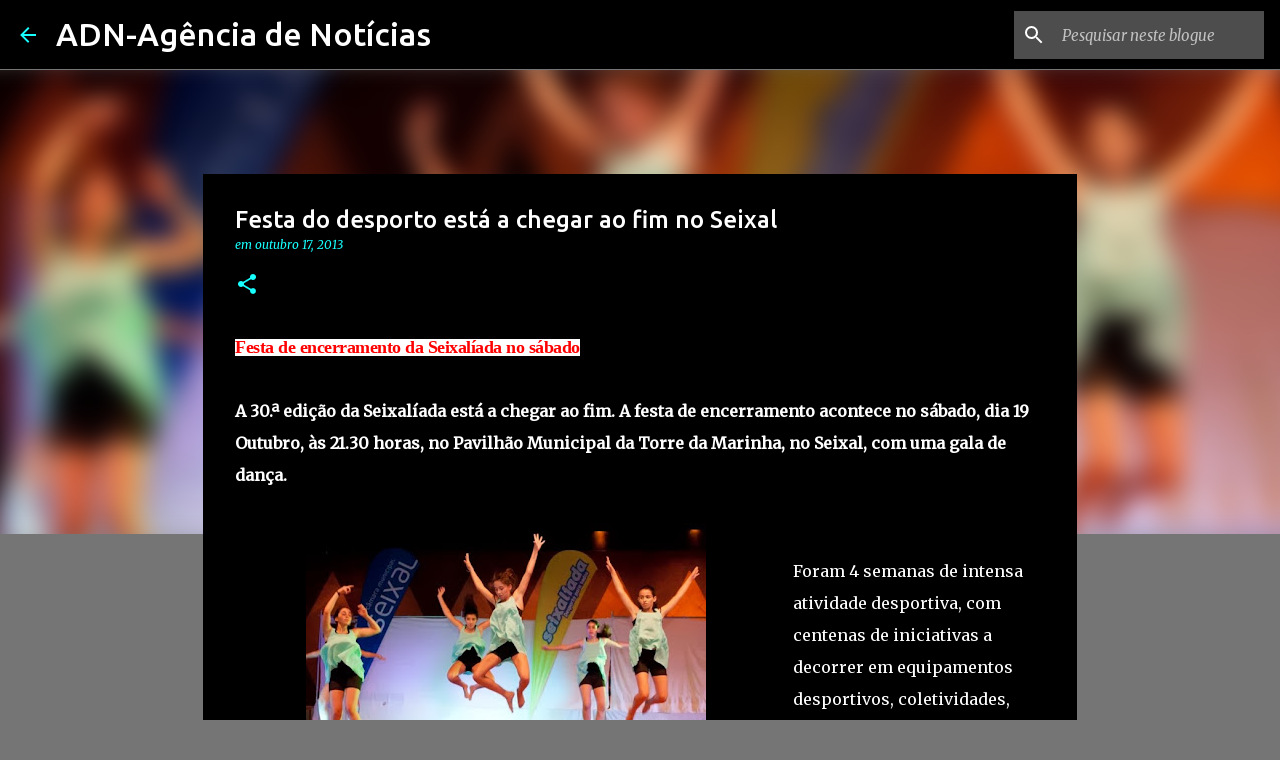

--- FILE ---
content_type: text/html; charset=UTF-8
request_url: https://www.adn-agenciadenoticias.com/2013/10/festa-do-desporto-esta-chegar-ao-fim-no.html
body_size: 26449
content:
<!DOCTYPE html>
<html dir='ltr' lang='pt-PT'>
<head>
<meta content='width=device-width, initial-scale=1' name='viewport'/>
<title>Festa do desporto está a chegar ao fim no Seixal </title>
<meta content='text/html; charset=UTF-8' http-equiv='Content-Type'/>
<!-- Chrome, Firefox OS and Opera -->
<meta content='#757575' name='theme-color'/>
<!-- Windows Phone -->
<meta content='#757575' name='msapplication-navbutton-color'/>
<meta content='blogger' name='generator'/>
<link href='https://www.adn-agenciadenoticias.com/favicon.ico' rel='icon' type='image/x-icon'/>
<link href='https://www.adn-agenciadenoticias.com/2013/10/festa-do-desporto-esta-chegar-ao-fim-no.html' rel='canonical'/>
<link rel="alternate" type="application/atom+xml" title="ADN-Agência de Notícias  - Atom" href="https://www.adn-agenciadenoticias.com/feeds/posts/default" />
<link rel="alternate" type="application/rss+xml" title="ADN-Agência de Notícias  - RSS" href="https://www.adn-agenciadenoticias.com/feeds/posts/default?alt=rss" />
<link rel="service.post" type="application/atom+xml" title="ADN-Agência de Notícias  - Atom" href="https://www.blogger.com/feeds/4592332407600443949/posts/default" />

<link rel="alternate" type="application/atom+xml" title="ADN-Agência de Notícias  - Atom" href="https://www.adn-agenciadenoticias.com/feeds/5573631900234831625/comments/default" />
<!--Can't find substitution for tag [blog.ieCssRetrofitLinks]-->
<link href='https://blogger.googleusercontent.com/img/b/R29vZ2xl/AVvXsEh6P1ypkk_zY0xu2A-_2AJ4llyHV3wZpylucNcpkLQzxUFJezniSJGF6_-sSV8BRvzgMvCFRLrQUcvDAmTp5CwidUBwA6AKifQBINsYrt140Jzsvdt2FLAmDtsHQDWqkjdnMN2XBKRoBbFq/s400/image00111-650x399.jpg' rel='image_src'/>
<meta content='https://www.adn-agenciadenoticias.com/2013/10/festa-do-desporto-esta-chegar-ao-fim-no.html' property='og:url'/>
<meta content='Festa do desporto está a chegar ao fim no Seixal ' property='og:title'/>
<meta content='Jornal Online Distrito de Setúbal.
Aqui, há espaço para notícias, análise, reportagem e cultura.' property='og:description'/>
<meta content='https://blogger.googleusercontent.com/img/b/R29vZ2xl/AVvXsEh6P1ypkk_zY0xu2A-_2AJ4llyHV3wZpylucNcpkLQzxUFJezniSJGF6_-sSV8BRvzgMvCFRLrQUcvDAmTp5CwidUBwA6AKifQBINsYrt140Jzsvdt2FLAmDtsHQDWqkjdnMN2XBKRoBbFq/w1200-h630-p-k-no-nu/image00111-650x399.jpg' property='og:image'/>
<style type='text/css'>@font-face{font-family:'Merriweather';font-style:italic;font-weight:300;font-stretch:100%;font-display:swap;src:url(//fonts.gstatic.com/s/merriweather/v33/u-4c0qyriQwlOrhSvowK_l5-eTxCVx0ZbwLvKH2Gk9hLmp0v5yA-xXPqCzLvF-adrHOg7iDTFw.woff2)format('woff2');unicode-range:U+0460-052F,U+1C80-1C8A,U+20B4,U+2DE0-2DFF,U+A640-A69F,U+FE2E-FE2F;}@font-face{font-family:'Merriweather';font-style:italic;font-weight:300;font-stretch:100%;font-display:swap;src:url(//fonts.gstatic.com/s/merriweather/v33/u-4c0qyriQwlOrhSvowK_l5-eTxCVx0ZbwLvKH2Gk9hLmp0v5yA-xXPqCzLvF--drHOg7iDTFw.woff2)format('woff2');unicode-range:U+0301,U+0400-045F,U+0490-0491,U+04B0-04B1,U+2116;}@font-face{font-family:'Merriweather';font-style:italic;font-weight:300;font-stretch:100%;font-display:swap;src:url(//fonts.gstatic.com/s/merriweather/v33/u-4c0qyriQwlOrhSvowK_l5-eTxCVx0ZbwLvKH2Gk9hLmp0v5yA-xXPqCzLvF-SdrHOg7iDTFw.woff2)format('woff2');unicode-range:U+0102-0103,U+0110-0111,U+0128-0129,U+0168-0169,U+01A0-01A1,U+01AF-01B0,U+0300-0301,U+0303-0304,U+0308-0309,U+0323,U+0329,U+1EA0-1EF9,U+20AB;}@font-face{font-family:'Merriweather';font-style:italic;font-weight:300;font-stretch:100%;font-display:swap;src:url(//fonts.gstatic.com/s/merriweather/v33/u-4c0qyriQwlOrhSvowK_l5-eTxCVx0ZbwLvKH2Gk9hLmp0v5yA-xXPqCzLvF-WdrHOg7iDTFw.woff2)format('woff2');unicode-range:U+0100-02BA,U+02BD-02C5,U+02C7-02CC,U+02CE-02D7,U+02DD-02FF,U+0304,U+0308,U+0329,U+1D00-1DBF,U+1E00-1E9F,U+1EF2-1EFF,U+2020,U+20A0-20AB,U+20AD-20C0,U+2113,U+2C60-2C7F,U+A720-A7FF;}@font-face{font-family:'Merriweather';font-style:italic;font-weight:300;font-stretch:100%;font-display:swap;src:url(//fonts.gstatic.com/s/merriweather/v33/u-4c0qyriQwlOrhSvowK_l5-eTxCVx0ZbwLvKH2Gk9hLmp0v5yA-xXPqCzLvF-udrHOg7iA.woff2)format('woff2');unicode-range:U+0000-00FF,U+0131,U+0152-0153,U+02BB-02BC,U+02C6,U+02DA,U+02DC,U+0304,U+0308,U+0329,U+2000-206F,U+20AC,U+2122,U+2191,U+2193,U+2212,U+2215,U+FEFF,U+FFFD;}@font-face{font-family:'Merriweather';font-style:italic;font-weight:400;font-stretch:100%;font-display:swap;src:url(//fonts.gstatic.com/s/merriweather/v33/u-4c0qyriQwlOrhSvowK_l5-eTxCVx0ZbwLvKH2Gk9hLmp0v5yA-xXPqCzLvF-adrHOg7iDTFw.woff2)format('woff2');unicode-range:U+0460-052F,U+1C80-1C8A,U+20B4,U+2DE0-2DFF,U+A640-A69F,U+FE2E-FE2F;}@font-face{font-family:'Merriweather';font-style:italic;font-weight:400;font-stretch:100%;font-display:swap;src:url(//fonts.gstatic.com/s/merriweather/v33/u-4c0qyriQwlOrhSvowK_l5-eTxCVx0ZbwLvKH2Gk9hLmp0v5yA-xXPqCzLvF--drHOg7iDTFw.woff2)format('woff2');unicode-range:U+0301,U+0400-045F,U+0490-0491,U+04B0-04B1,U+2116;}@font-face{font-family:'Merriweather';font-style:italic;font-weight:400;font-stretch:100%;font-display:swap;src:url(//fonts.gstatic.com/s/merriweather/v33/u-4c0qyriQwlOrhSvowK_l5-eTxCVx0ZbwLvKH2Gk9hLmp0v5yA-xXPqCzLvF-SdrHOg7iDTFw.woff2)format('woff2');unicode-range:U+0102-0103,U+0110-0111,U+0128-0129,U+0168-0169,U+01A0-01A1,U+01AF-01B0,U+0300-0301,U+0303-0304,U+0308-0309,U+0323,U+0329,U+1EA0-1EF9,U+20AB;}@font-face{font-family:'Merriweather';font-style:italic;font-weight:400;font-stretch:100%;font-display:swap;src:url(//fonts.gstatic.com/s/merriweather/v33/u-4c0qyriQwlOrhSvowK_l5-eTxCVx0ZbwLvKH2Gk9hLmp0v5yA-xXPqCzLvF-WdrHOg7iDTFw.woff2)format('woff2');unicode-range:U+0100-02BA,U+02BD-02C5,U+02C7-02CC,U+02CE-02D7,U+02DD-02FF,U+0304,U+0308,U+0329,U+1D00-1DBF,U+1E00-1E9F,U+1EF2-1EFF,U+2020,U+20A0-20AB,U+20AD-20C0,U+2113,U+2C60-2C7F,U+A720-A7FF;}@font-face{font-family:'Merriweather';font-style:italic;font-weight:400;font-stretch:100%;font-display:swap;src:url(//fonts.gstatic.com/s/merriweather/v33/u-4c0qyriQwlOrhSvowK_l5-eTxCVx0ZbwLvKH2Gk9hLmp0v5yA-xXPqCzLvF-udrHOg7iA.woff2)format('woff2');unicode-range:U+0000-00FF,U+0131,U+0152-0153,U+02BB-02BC,U+02C6,U+02DA,U+02DC,U+0304,U+0308,U+0329,U+2000-206F,U+20AC,U+2122,U+2191,U+2193,U+2212,U+2215,U+FEFF,U+FFFD;}@font-face{font-family:'Merriweather';font-style:normal;font-weight:400;font-stretch:100%;font-display:swap;src:url(//fonts.gstatic.com/s/merriweather/v33/u-4D0qyriQwlOrhSvowK_l5UcA6zuSYEqOzpPe3HOZJ5eX1WtLaQwmYiScCmDxhtNOKl8yDr3icaGV31CPDaYKfFQn0.woff2)format('woff2');unicode-range:U+0460-052F,U+1C80-1C8A,U+20B4,U+2DE0-2DFF,U+A640-A69F,U+FE2E-FE2F;}@font-face{font-family:'Merriweather';font-style:normal;font-weight:400;font-stretch:100%;font-display:swap;src:url(//fonts.gstatic.com/s/merriweather/v33/u-4D0qyriQwlOrhSvowK_l5UcA6zuSYEqOzpPe3HOZJ5eX1WtLaQwmYiScCmDxhtNOKl8yDr3icaEF31CPDaYKfFQn0.woff2)format('woff2');unicode-range:U+0301,U+0400-045F,U+0490-0491,U+04B0-04B1,U+2116;}@font-face{font-family:'Merriweather';font-style:normal;font-weight:400;font-stretch:100%;font-display:swap;src:url(//fonts.gstatic.com/s/merriweather/v33/u-4D0qyriQwlOrhSvowK_l5UcA6zuSYEqOzpPe3HOZJ5eX1WtLaQwmYiScCmDxhtNOKl8yDr3icaG131CPDaYKfFQn0.woff2)format('woff2');unicode-range:U+0102-0103,U+0110-0111,U+0128-0129,U+0168-0169,U+01A0-01A1,U+01AF-01B0,U+0300-0301,U+0303-0304,U+0308-0309,U+0323,U+0329,U+1EA0-1EF9,U+20AB;}@font-face{font-family:'Merriweather';font-style:normal;font-weight:400;font-stretch:100%;font-display:swap;src:url(//fonts.gstatic.com/s/merriweather/v33/u-4D0qyriQwlOrhSvowK_l5UcA6zuSYEqOzpPe3HOZJ5eX1WtLaQwmYiScCmDxhtNOKl8yDr3icaGl31CPDaYKfFQn0.woff2)format('woff2');unicode-range:U+0100-02BA,U+02BD-02C5,U+02C7-02CC,U+02CE-02D7,U+02DD-02FF,U+0304,U+0308,U+0329,U+1D00-1DBF,U+1E00-1E9F,U+1EF2-1EFF,U+2020,U+20A0-20AB,U+20AD-20C0,U+2113,U+2C60-2C7F,U+A720-A7FF;}@font-face{font-family:'Merriweather';font-style:normal;font-weight:400;font-stretch:100%;font-display:swap;src:url(//fonts.gstatic.com/s/merriweather/v33/u-4D0qyriQwlOrhSvowK_l5UcA6zuSYEqOzpPe3HOZJ5eX1WtLaQwmYiScCmDxhtNOKl8yDr3icaFF31CPDaYKfF.woff2)format('woff2');unicode-range:U+0000-00FF,U+0131,U+0152-0153,U+02BB-02BC,U+02C6,U+02DA,U+02DC,U+0304,U+0308,U+0329,U+2000-206F,U+20AC,U+2122,U+2191,U+2193,U+2212,U+2215,U+FEFF,U+FFFD;}@font-face{font-family:'Ubuntu';font-style:normal;font-weight:400;font-display:swap;src:url(//fonts.gstatic.com/s/ubuntu/v21/4iCs6KVjbNBYlgoKcg72nU6AF7xm.woff2)format('woff2');unicode-range:U+0460-052F,U+1C80-1C8A,U+20B4,U+2DE0-2DFF,U+A640-A69F,U+FE2E-FE2F;}@font-face{font-family:'Ubuntu';font-style:normal;font-weight:400;font-display:swap;src:url(//fonts.gstatic.com/s/ubuntu/v21/4iCs6KVjbNBYlgoKew72nU6AF7xm.woff2)format('woff2');unicode-range:U+0301,U+0400-045F,U+0490-0491,U+04B0-04B1,U+2116;}@font-face{font-family:'Ubuntu';font-style:normal;font-weight:400;font-display:swap;src:url(//fonts.gstatic.com/s/ubuntu/v21/4iCs6KVjbNBYlgoKcw72nU6AF7xm.woff2)format('woff2');unicode-range:U+1F00-1FFF;}@font-face{font-family:'Ubuntu';font-style:normal;font-weight:400;font-display:swap;src:url(//fonts.gstatic.com/s/ubuntu/v21/4iCs6KVjbNBYlgoKfA72nU6AF7xm.woff2)format('woff2');unicode-range:U+0370-0377,U+037A-037F,U+0384-038A,U+038C,U+038E-03A1,U+03A3-03FF;}@font-face{font-family:'Ubuntu';font-style:normal;font-weight:400;font-display:swap;src:url(//fonts.gstatic.com/s/ubuntu/v21/4iCs6KVjbNBYlgoKcQ72nU6AF7xm.woff2)format('woff2');unicode-range:U+0100-02BA,U+02BD-02C5,U+02C7-02CC,U+02CE-02D7,U+02DD-02FF,U+0304,U+0308,U+0329,U+1D00-1DBF,U+1E00-1E9F,U+1EF2-1EFF,U+2020,U+20A0-20AB,U+20AD-20C0,U+2113,U+2C60-2C7F,U+A720-A7FF;}@font-face{font-family:'Ubuntu';font-style:normal;font-weight:400;font-display:swap;src:url(//fonts.gstatic.com/s/ubuntu/v21/4iCs6KVjbNBYlgoKfw72nU6AFw.woff2)format('woff2');unicode-range:U+0000-00FF,U+0131,U+0152-0153,U+02BB-02BC,U+02C6,U+02DA,U+02DC,U+0304,U+0308,U+0329,U+2000-206F,U+20AC,U+2122,U+2191,U+2193,U+2212,U+2215,U+FEFF,U+FFFD;}@font-face{font-family:'Ubuntu';font-style:normal;font-weight:500;font-display:swap;src:url(//fonts.gstatic.com/s/ubuntu/v21/4iCv6KVjbNBYlgoCjC3jvWyNPYZvg7UI.woff2)format('woff2');unicode-range:U+0460-052F,U+1C80-1C8A,U+20B4,U+2DE0-2DFF,U+A640-A69F,U+FE2E-FE2F;}@font-face{font-family:'Ubuntu';font-style:normal;font-weight:500;font-display:swap;src:url(//fonts.gstatic.com/s/ubuntu/v21/4iCv6KVjbNBYlgoCjC3jtGyNPYZvg7UI.woff2)format('woff2');unicode-range:U+0301,U+0400-045F,U+0490-0491,U+04B0-04B1,U+2116;}@font-face{font-family:'Ubuntu';font-style:normal;font-weight:500;font-display:swap;src:url(//fonts.gstatic.com/s/ubuntu/v21/4iCv6KVjbNBYlgoCjC3jvGyNPYZvg7UI.woff2)format('woff2');unicode-range:U+1F00-1FFF;}@font-face{font-family:'Ubuntu';font-style:normal;font-weight:500;font-display:swap;src:url(//fonts.gstatic.com/s/ubuntu/v21/4iCv6KVjbNBYlgoCjC3js2yNPYZvg7UI.woff2)format('woff2');unicode-range:U+0370-0377,U+037A-037F,U+0384-038A,U+038C,U+038E-03A1,U+03A3-03FF;}@font-face{font-family:'Ubuntu';font-style:normal;font-weight:500;font-display:swap;src:url(//fonts.gstatic.com/s/ubuntu/v21/4iCv6KVjbNBYlgoCjC3jvmyNPYZvg7UI.woff2)format('woff2');unicode-range:U+0100-02BA,U+02BD-02C5,U+02C7-02CC,U+02CE-02D7,U+02DD-02FF,U+0304,U+0308,U+0329,U+1D00-1DBF,U+1E00-1E9F,U+1EF2-1EFF,U+2020,U+20A0-20AB,U+20AD-20C0,U+2113,U+2C60-2C7F,U+A720-A7FF;}@font-face{font-family:'Ubuntu';font-style:normal;font-weight:500;font-display:swap;src:url(//fonts.gstatic.com/s/ubuntu/v21/4iCv6KVjbNBYlgoCjC3jsGyNPYZvgw.woff2)format('woff2');unicode-range:U+0000-00FF,U+0131,U+0152-0153,U+02BB-02BC,U+02C6,U+02DA,U+02DC,U+0304,U+0308,U+0329,U+2000-206F,U+20AC,U+2122,U+2191,U+2193,U+2212,U+2215,U+FEFF,U+FFFD;}@font-face{font-family:'Ubuntu';font-style:normal;font-weight:700;font-display:swap;src:url(//fonts.gstatic.com/s/ubuntu/v21/4iCv6KVjbNBYlgoCxCvjvWyNPYZvg7UI.woff2)format('woff2');unicode-range:U+0460-052F,U+1C80-1C8A,U+20B4,U+2DE0-2DFF,U+A640-A69F,U+FE2E-FE2F;}@font-face{font-family:'Ubuntu';font-style:normal;font-weight:700;font-display:swap;src:url(//fonts.gstatic.com/s/ubuntu/v21/4iCv6KVjbNBYlgoCxCvjtGyNPYZvg7UI.woff2)format('woff2');unicode-range:U+0301,U+0400-045F,U+0490-0491,U+04B0-04B1,U+2116;}@font-face{font-family:'Ubuntu';font-style:normal;font-weight:700;font-display:swap;src:url(//fonts.gstatic.com/s/ubuntu/v21/4iCv6KVjbNBYlgoCxCvjvGyNPYZvg7UI.woff2)format('woff2');unicode-range:U+1F00-1FFF;}@font-face{font-family:'Ubuntu';font-style:normal;font-weight:700;font-display:swap;src:url(//fonts.gstatic.com/s/ubuntu/v21/4iCv6KVjbNBYlgoCxCvjs2yNPYZvg7UI.woff2)format('woff2');unicode-range:U+0370-0377,U+037A-037F,U+0384-038A,U+038C,U+038E-03A1,U+03A3-03FF;}@font-face{font-family:'Ubuntu';font-style:normal;font-weight:700;font-display:swap;src:url(//fonts.gstatic.com/s/ubuntu/v21/4iCv6KVjbNBYlgoCxCvjvmyNPYZvg7UI.woff2)format('woff2');unicode-range:U+0100-02BA,U+02BD-02C5,U+02C7-02CC,U+02CE-02D7,U+02DD-02FF,U+0304,U+0308,U+0329,U+1D00-1DBF,U+1E00-1E9F,U+1EF2-1EFF,U+2020,U+20A0-20AB,U+20AD-20C0,U+2113,U+2C60-2C7F,U+A720-A7FF;}@font-face{font-family:'Ubuntu';font-style:normal;font-weight:700;font-display:swap;src:url(//fonts.gstatic.com/s/ubuntu/v21/4iCv6KVjbNBYlgoCxCvjsGyNPYZvgw.woff2)format('woff2');unicode-range:U+0000-00FF,U+0131,U+0152-0153,U+02BB-02BC,U+02C6,U+02DA,U+02DC,U+0304,U+0308,U+0329,U+2000-206F,U+20AC,U+2122,U+2191,U+2193,U+2212,U+2215,U+FEFF,U+FFFD;}</style>
<style id='page-skin-1' type='text/css'><!--
/*! normalize.css v8.0.0 | MIT License | github.com/necolas/normalize.css */html{line-height:1.15;-webkit-text-size-adjust:100%}body{margin:0}h1{font-size:2em;margin:.67em 0}hr{box-sizing:content-box;height:0;overflow:visible}pre{font-family:monospace,monospace;font-size:1em}a{background-color:transparent}abbr[title]{border-bottom:none;text-decoration:underline;text-decoration:underline dotted}b,strong{font-weight:bolder}code,kbd,samp{font-family:monospace,monospace;font-size:1em}small{font-size:80%}sub,sup{font-size:75%;line-height:0;position:relative;vertical-align:baseline}sub{bottom:-0.25em}sup{top:-0.5em}img{border-style:none}button,input,optgroup,select,textarea{font-family:inherit;font-size:100%;line-height:1.15;margin:0}button,input{overflow:visible}button,select{text-transform:none}button,[type="button"],[type="reset"],[type="submit"]{-webkit-appearance:button}button::-moz-focus-inner,[type="button"]::-moz-focus-inner,[type="reset"]::-moz-focus-inner,[type="submit"]::-moz-focus-inner{border-style:none;padding:0}button:-moz-focusring,[type="button"]:-moz-focusring,[type="reset"]:-moz-focusring,[type="submit"]:-moz-focusring{outline:1px dotted ButtonText}fieldset{padding:.35em .75em .625em}legend{box-sizing:border-box;color:inherit;display:table;max-width:100%;padding:0;white-space:normal}progress{vertical-align:baseline}textarea{overflow:auto}[type="checkbox"],[type="radio"]{box-sizing:border-box;padding:0}[type="number"]::-webkit-inner-spin-button,[type="number"]::-webkit-outer-spin-button{height:auto}[type="search"]{-webkit-appearance:textfield;outline-offset:-2px}[type="search"]::-webkit-search-decoration{-webkit-appearance:none}::-webkit-file-upload-button{-webkit-appearance:button;font:inherit}details{display:block}summary{display:list-item}template{display:none}[hidden]{display:none}
/*!************************************************
* Blogger Template Style
* Name: Emporio
**************************************************/
body{
word-wrap:break-word;
overflow-wrap:break-word;
word-break:break-word
}
.hidden{
display:none
}
.invisible{
visibility:hidden
}
.container:after,.float-container:after{
clear:both;
content:"";
display:table
}
.clearboth{
clear:both
}
#comments .comment .comment-actions,.subscribe-popup .FollowByEmail .follow-by-email-submit{
background:transparent;
border:0;
box-shadow:none;
color:#18ffff;
cursor:pointer;
font-size:14px;
font-weight:700;
outline:none;
text-decoration:none;
text-transform:uppercase;
width:auto
}
.dim-overlay{
height:100vh;
left:0;
position:fixed;
top:0;
width:100%
}
#sharing-dim-overlay{
background-color:transparent
}
input::-ms-clear{
display:none
}
.blogger-logo,.svg-icon-24.blogger-logo{
fill:#ff9800;
opacity:1
}
.skip-navigation{
background-color:#fff;
box-sizing:border-box;
color:#000;
display:block;
height:0;
left:0;
line-height:50px;
overflow:hidden;
padding-top:0;
position:fixed;
text-align:center;
top:0;
-webkit-transition:box-shadow .3s,height .3s,padding-top .3s;
transition:box-shadow .3s,height .3s,padding-top .3s;
width:100%;
z-index:900
}
.skip-navigation:focus{
box-shadow:0 4px 5px 0 rgba(0,0,0,.14),0 1px 10px 0 rgba(0,0,0,.12),0 2px 4px -1px rgba(0,0,0,.2);
height:50px
}
#main{
outline:none
}
.main-heading{
clip:rect(1px,1px,1px,1px);
border:0;
height:1px;
overflow:hidden;
padding:0;
position:absolute;
width:1px
}
.Attribution{
margin-top:1em;
text-align:center
}
.Attribution .blogger img,.Attribution .blogger svg{
vertical-align:bottom
}
.Attribution .blogger img{
margin-right:.5em
}
.Attribution div{
line-height:24px;
margin-top:.5em
}
.Attribution .copyright,.Attribution .image-attribution{
font-size:.7em;
margin-top:1.5em
}
.bg-photo{
background-attachment:scroll!important
}
body .CSS_LIGHTBOX{
z-index:900
}
.extendable .show-less,.extendable .show-more{
border-color:#18ffff;
color:#18ffff;
margin-top:8px
}
.extendable .show-less.hidden,.extendable .show-more.hidden,.inline-ad{
display:none
}
.inline-ad{
max-width:100%;
overflow:hidden
}
.adsbygoogle{
display:block
}
#cookieChoiceInfo{
bottom:0;
top:auto
}
iframe.b-hbp-video{
border:0
}
.post-body iframe{
max-width:100%
}
.post-body a[imageanchor="1"]{
display:inline-block
}
.byline{
margin-right:1em
}
.byline:last-child{
margin-right:0
}
.link-copied-dialog{
max-width:520px;
outline:0
}
.link-copied-dialog .modal-dialog-buttons{
margin-top:8px
}
.link-copied-dialog .goog-buttonset-default{
background:transparent;
border:0
}
.link-copied-dialog .goog-buttonset-default:focus{
outline:0
}
.paging-control-container{
margin-bottom:16px
}
.paging-control-container .paging-control{
display:inline-block
}
.paging-control-container .comment-range-text:after,.paging-control-container .paging-control{
color:#18ffff
}
.paging-control-container .comment-range-text,.paging-control-container .paging-control{
margin-right:8px
}
.paging-control-container .comment-range-text:after,.paging-control-container .paging-control:after{
padding-left:8px;
content:"\b7";
cursor:default;
pointer-events:none
}
.paging-control-container .comment-range-text:last-child:after,.paging-control-container .paging-control:last-child:after{
content:none
}
.byline.reactions iframe{
height:20px
}
.b-notification{
background-color:#fff;
border-bottom:1px solid #000;
box-sizing:border-box;
color:#000;
padding:16px 32px;
text-align:center
}
.b-notification.visible{
-webkit-transition:margin-top .3s cubic-bezier(.4,0,.2,1);
transition:margin-top .3s cubic-bezier(.4,0,.2,1)
}
.b-notification.invisible{
position:absolute
}
.b-notification-close{
position:absolute;
right:8px;
top:8px
}
.no-posts-message{
line-height:40px;
text-align:center
}
@media screen and (max-width:745px){
body.item-view .post-body a[imageanchor="1"][style*="float: left;"],body.item-view .post-body a[imageanchor="1"][style*="float: right;"]{
clear:none!important;
float:none!important
}
body.item-view .post-body a[imageanchor="1"] img{
display:block;
height:auto;
margin:0 auto
}
body.item-view .post-body>.separator:first-child>a[imageanchor="1"]:first-child{
margin-top:20px
}
.post-body a[imageanchor]{
display:block
}
body.item-view .post-body a[imageanchor="1"]{
margin-left:0!important;
margin-right:0!important
}
body.item-view .post-body a[imageanchor="1"]+a[imageanchor="1"]{
margin-top:16px
}
}
.item-control{
display:none
}
#comments{
border-top:1px dashed rgba(0,0,0,.54);
margin-top:20px;
padding:20px
}
#comments .comment-thread ol{
padding-left:0;
margin:0;
padding-left:0
}
#comments .comment .comment-replybox-single,#comments .comment-thread .comment-replies{
margin-left:60px
}
#comments .comment-thread .thread-count{
display:none
}
#comments .comment{
list-style-type:none;
padding:0 0 30px;
position:relative
}
#comments .comment .comment{
padding-bottom:8px
}
.comment .avatar-image-container{
position:absolute
}
.comment .avatar-image-container img{
border-radius:50%
}
.avatar-image-container svg,.comment .avatar-image-container .avatar-icon{
fill:#18ffff;
border:1px solid #18ffff;
border-radius:50%;
box-sizing:border-box;
height:35px;
margin:0;
padding:7px;
width:35px
}
.comment .comment-block{
margin-left:60px;
margin-top:10px;
padding-bottom:0
}
#comments .comment-author-header-wrapper{
margin-left:40px
}
#comments .comment .thread-expanded .comment-block{
padding-bottom:20px
}
#comments .comment .comment-header .user,#comments .comment .comment-header .user a{
color:#ffffff;
font-style:normal;
font-weight:700
}
#comments .comment .comment-actions{
bottom:0;
margin-bottom:15px;
position:absolute
}
#comments .comment .comment-actions>*{
margin-right:8px
}
#comments .comment .comment-header .datetime{
margin-left:8px;
bottom:0;
display:inline-block;
font-size:13px;
font-style:italic
}
#comments .comment .comment-footer .comment-timestamp a,#comments .comment .comment-header .datetime,#comments .comment .comment-header .datetime a{
color:rgba(255,255,255,.54)
}
#comments .comment .comment-content,.comment .comment-body{
margin-top:12px;
word-break:break-word
}
.comment-body{
margin-bottom:12px
}
#comments.embed[data-num-comments="0"]{
border:0;
margin-top:0;
padding-top:0
}
#comment-editor-src,#comments.embed[data-num-comments="0"] #comment-post-message,#comments.embed[data-num-comments="0"] div.comment-form>p,#comments.embed[data-num-comments="0"] p.comment-footer{
display:none
}
.comments .comments-content .loadmore.loaded{
max-height:0;
opacity:0;
overflow:hidden
}
.extendable .remaining-items{
height:0;
overflow:hidden;
-webkit-transition:height .3s cubic-bezier(.4,0,.2,1);
transition:height .3s cubic-bezier(.4,0,.2,1)
}
.extendable .remaining-items.expanded{
height:auto
}
.svg-icon-24,.svg-icon-24-button{
cursor:pointer;
height:24px;
min-width:24px;
width:24px
}
.touch-icon{
margin:-12px;
padding:12px
}
.touch-icon:active,.touch-icon:focus{
background-color:hsla(0,0%,60%,.4);
border-radius:50%
}
svg:not(:root).touch-icon{
overflow:visible
}
html[dir=rtl] .rtl-reversible-icon{
-webkit-transform:scaleX(-1);
transform:scaleX(-1)
}
.svg-icon-24-button,.touch-icon-button{
background:transparent;
border:0;
margin:0;
outline:none;
padding:0
}
.touch-icon-button .touch-icon:active,.touch-icon-button .touch-icon:focus{
background-color:transparent
}
.touch-icon-button:active .touch-icon,.touch-icon-button:focus .touch-icon{
background-color:hsla(0,0%,60%,.4);
border-radius:50%
}
.Profile .default-avatar-wrapper .avatar-icon{
fill:#18ffff;
border:1px solid #18ffff;
border-radius:50%;
box-sizing:border-box;
margin:0
}
.Profile .individual .default-avatar-wrapper .avatar-icon{
padding:25px
}
.Profile .individual .avatar-icon,.Profile .individual .profile-img{
height:90px;
width:90px
}
.Profile .team .default-avatar-wrapper .avatar-icon{
padding:8px
}
.Profile .team .avatar-icon,.Profile .team .default-avatar-wrapper,.Profile .team .profile-img{
height:40px;
width:40px
}
.snippet-container{
margin:0;
overflow:hidden;
position:relative
}
.snippet-fade{
right:0;
bottom:0;
box-sizing:border-box;
position:absolute;
width:96px
}
.snippet-fade:after{
content:"\2026";
float:right
}
.centered-top-container.sticky{
left:0;
position:fixed;
right:0;
top:0;
-webkit-transition-duration:.2s;
transition-duration:.2s;
-webkit-transition-property:opacity,-webkit-transform;
transition-property:opacity,-webkit-transform;
transition-property:transform,opacity;
transition-property:transform,opacity,-webkit-transform;
-webkit-transition-timing-function:cubic-bezier(.4,0,.2,1);
transition-timing-function:cubic-bezier(.4,0,.2,1);
width:auto;
z-index:8
}
.centered-top-placeholder{
display:none
}
.collapsed-header .centered-top-placeholder{
display:block
}
.centered-top-container .Header .replaced h1,.centered-top-placeholder .Header .replaced h1{
display:none
}
.centered-top-container.sticky .Header .replaced h1{
display:block
}
.centered-top-container.sticky .Header .header-widget{
background:none
}
.centered-top-container.sticky .Header .header-image-wrapper{
display:none
}
.centered-top-container img,.centered-top-placeholder img{
max-width:100%
}
.collapsible{
-webkit-transition:height .3s cubic-bezier(.4,0,.2,1);
transition:height .3s cubic-bezier(.4,0,.2,1)
}
.collapsible,.collapsible>summary{
display:block;
overflow:hidden
}
.collapsible>:not(summary){
display:none
}
.collapsible[open]>:not(summary){
display:block
}
.collapsible:focus,.collapsible>summary:focus{
outline:none
}
.collapsible>summary{
cursor:pointer;
display:block;
padding:0
}
.collapsible:focus>summary,.collapsible>summary:focus{
background-color:transparent
}
.collapsible>summary::-webkit-details-marker{
display:none
}
.collapsible-title{
-webkit-box-align:center;
align-items:center;
display:-webkit-box;
display:flex
}
.collapsible-title .title{
-webkit-box-flex:1;
-webkit-box-ordinal-group:1;
flex:1 1 auto;
order:0;
overflow:hidden;
text-overflow:ellipsis;
white-space:nowrap
}
.collapsible-title .chevron-down,.collapsible[open] .collapsible-title .chevron-up{
display:block
}
.collapsible-title .chevron-up,.collapsible[open] .collapsible-title .chevron-down{
display:none
}
.flat-button{
border-radius:2px;
font-weight:700;
margin:-8px;
padding:8px;
text-transform:uppercase
}
.flat-button,.flat-icon-button{
cursor:pointer;
display:inline-block
}
.flat-icon-button{
background:transparent;
border:0;
box-sizing:content-box;
line-height:0;
margin:-12px;
outline:none;
padding:12px
}
.flat-icon-button,.flat-icon-button .splash-wrapper{
border-radius:50%
}
.flat-icon-button .splash.animate{
-webkit-animation-duration:.3s;
animation-duration:.3s
}
body#layout .bg-photo,body#layout .bg-photo-overlay{
display:none
}
body#layout .centered{
max-width:954px
}
body#layout .navigation{
display:none
}
body#layout .sidebar-container{
display:inline-block;
width:40%
}
body#layout .hamburger-menu,body#layout .search{
display:none
}
.overflowable-container{
max-height:44px;
overflow:hidden;
position:relative
}
.overflow-button{
cursor:pointer
}
#overflowable-dim-overlay{
background:transparent
}
.overflow-popup{
background-color:#000000;
box-shadow:0 2px 2px 0 rgba(0,0,0,.14),0 3px 1px -2px rgba(0,0,0,.2),0 1px 5px 0 rgba(0,0,0,.12);
left:0;
max-width:calc(100% - 32px);
position:absolute;
top:0;
visibility:hidden;
z-index:101
}
.overflow-popup ul{
list-style:none
}
.overflow-popup .tabs li,.overflow-popup li{
display:block;
height:auto
}
.overflow-popup .tabs li{
padding-left:0;
padding-right:0
}
.overflow-button.hidden,.overflow-popup .tabs li.hidden,.overflow-popup li.hidden,.widget.Sharing .sharing-button{
display:none
}
.widget.Sharing .sharing-buttons li{
padding:0
}
.widget.Sharing .sharing-buttons li span{
display:none
}
.post-share-buttons{
position:relative
}
.sharing-open.touch-icon-button:active .touch-icon,.sharing-open.touch-icon-button:focus .touch-icon{
background-color:transparent
}
.share-buttons{
background-color:#000000;
border-radius:2px;
box-shadow:0 2px 2px 0 rgba(0,0,0,.14),0 3px 1px -2px rgba(0,0,0,.2),0 1px 5px 0 rgba(0,0,0,.12);
color:#ffffff;
list-style:none;
margin:0;
min-width:200px;
padding:8px 0;
position:absolute;
top:-11px;
z-index:101
}
.share-buttons.hidden{
display:none
}
.sharing-button{
background:transparent;
border:0;
cursor:pointer;
margin:0;
outline:none;
padding:0
}
.share-buttons li{
height:48px;
margin:0
}
.share-buttons li:last-child{
margin-bottom:0
}
.share-buttons li .sharing-platform-button{
box-sizing:border-box;
cursor:pointer;
display:block;
height:100%;
margin-bottom:0;
padding:0 16px;
position:relative;
width:100%
}
.share-buttons li .sharing-platform-button:focus,.share-buttons li .sharing-platform-button:hover{
background-color:hsla(0,0%,50%,.1);
outline:none
}
.share-buttons li svg[class*=" sharing-"],.share-buttons li svg[class^=sharing-]{
position:absolute;
top:10px
}
.share-buttons li span.sharing-platform-button{
position:relative;
top:0
}
.share-buttons li .platform-sharing-text{
margin-left:56px;
display:block;
font-size:16px;
line-height:48px;
white-space:nowrap
}
.sidebar-container{
-webkit-overflow-scrolling:touch;
background-color:#757575;
max-width:280px;
overflow-y:auto;
-webkit-transition-duration:.3s;
transition-duration:.3s;
-webkit-transition-property:-webkit-transform;
transition-property:-webkit-transform;
transition-property:transform;
transition-property:transform,-webkit-transform;
-webkit-transition-timing-function:cubic-bezier(0,0,.2,1);
transition-timing-function:cubic-bezier(0,0,.2,1);
width:280px;
z-index:101
}
.sidebar-container .navigation{
line-height:0;
padding:16px
}
.sidebar-container .sidebar-back{
cursor:pointer
}
.sidebar-container .widget{
background:none;
margin:0 16px;
padding:16px 0
}
.sidebar-container .widget .title{
color:#ffffff;
margin:0
}
.sidebar-container .widget ul{
list-style:none;
margin:0;
padding:0
}
.sidebar-container .widget ul ul{
margin-left:1em
}
.sidebar-container .widget li{
font-size:16px;
line-height:normal
}
.sidebar-container .widget+.widget{
border-top:1px solid rgba(255, 255, 255, 0.12)
}
.BlogArchive li{
margin:16px 0
}
.BlogArchive li:last-child{
margin-bottom:0
}
.Label li a{
display:inline-block
}
.BlogArchive .post-count,.Label .label-count{
margin-left:.25em;
float:right
}
.BlogArchive .post-count:before,.Label .label-count:before{
content:"("
}
.BlogArchive .post-count:after,.Label .label-count:after{
content:")"
}
.widget.Translate .skiptranslate>div{
display:block!important
}
.widget.Profile .profile-link{
display:-webkit-box;
display:flex
}
.widget.Profile .team-member .default-avatar-wrapper,.widget.Profile .team-member .profile-img{
-webkit-box-flex:0;
margin-right:1em;
flex:0 0 auto
}
.widget.Profile .individual .profile-link{
-webkit-box-orient:vertical;
-webkit-box-direction:normal;
flex-direction:column
}
.widget.Profile .team .profile-link .profile-name{
-webkit-box-flex:1;
align-self:center;
display:block;
flex:1 1 auto
}
.dim-overlay{
background-color:rgba(0,0,0,.54)
}
body.sidebar-visible{
overflow-y:hidden
}
@media screen and (max-width:680px){
.sidebar-container{
bottom:0;
left:auto;
position:fixed;
right:0;
top:0
}
.sidebar-container.sidebar-invisible{
-webkit-transform:translateX(100%);
transform:translateX(100%);
-webkit-transition-timing-function:cubic-bezier(.4,0,.6,1);
transition-timing-function:cubic-bezier(.4,0,.6,1)
}
}
.dialog{
background:#000000;
box-shadow:0 2px 2px 0 rgba(0,0,0,.14),0 3px 1px -2px rgba(0,0,0,.2),0 1px 5px 0 rgba(0,0,0,.12);
box-sizing:border-box;
color:#ffffff;
padding:30px;
position:fixed;
text-align:center;
width:calc(100% - 24px);
z-index:101
}
.dialog input[type=email],.dialog input[type=text]{
background-color:transparent;
border:0;
border-bottom:1px solid rgba(255,255,255,.12);
color:#ffffff;
display:block;
font-family:Ubuntu, sans-serif;
font-size:16px;
line-height:24px;
margin:auto;
outline:none;
padding-bottom:7px;
text-align:center;
width:100%
}
.dialog input[type=email]::-webkit-input-placeholder,.dialog input[type=text]::-webkit-input-placeholder{
color:rgba(255,255,255,.5)
}
.dialog input[type=email]::-moz-placeholder,.dialog input[type=text]::-moz-placeholder{
color:rgba(255,255,255,.5)
}
.dialog input[type=email]:-ms-input-placeholder,.dialog input[type=text]:-ms-input-placeholder{
color:rgba(255,255,255,.5)
}
.dialog input[type=email]::-ms-input-placeholder,.dialog input[type=text]::-ms-input-placeholder{
color:rgba(255,255,255,.5)
}
.dialog input[type=email]::placeholder,.dialog input[type=text]::placeholder{
color:rgba(255,255,255,.5)
}
.dialog input[type=email]:focus,.dialog input[type=text]:focus{
border-bottom:2px solid #18ffff;
padding-bottom:6px
}
.dialog input.no-cursor{
color:transparent;
text-shadow:0 0 0 #ffffff
}
.dialog input.no-cursor:focus{
outline:none
}
.dialog input[type=submit]{
font-family:Ubuntu, sans-serif
}
.dialog .goog-buttonset-default{
color:#18ffff
}
.loading-spinner-large{
-webkit-animation:mspin-rotate 1568.63ms linear infinite;
animation:mspin-rotate 1568.63ms linear infinite;
height:48px;
overflow:hidden;
position:absolute;
width:48px;
z-index:200
}
.loading-spinner-large>div{
-webkit-animation:mspin-revrot 5332ms steps(4) infinite;
animation:mspin-revrot 5332ms steps(4) infinite
}
.loading-spinner-large>div>div{
-webkit-animation:mspin-singlecolor-large-film 1333ms steps(81) infinite;
animation:mspin-singlecolor-large-film 1333ms steps(81) infinite;
background-size:100%;
height:48px;
width:3888px
}
.mspin-black-large>div>div,.mspin-grey_54-large>div>div{
background-image:url(https://www.blogblog.com/indie/mspin_black_large.svg)
}
.mspin-white-large>div>div{
background-image:url(https://www.blogblog.com/indie/mspin_white_large.svg)
}
.mspin-grey_54-large{
opacity:.54
}
@-webkit-keyframes mspin-singlecolor-large-film{
0%{
-webkit-transform:translateX(0);
transform:translateX(0)
}
to{
-webkit-transform:translateX(-3888px);
transform:translateX(-3888px)
}
}
@keyframes mspin-singlecolor-large-film{
0%{
-webkit-transform:translateX(0);
transform:translateX(0)
}
to{
-webkit-transform:translateX(-3888px);
transform:translateX(-3888px)
}
}
@-webkit-keyframes mspin-rotate{
0%{
-webkit-transform:rotate(0deg);
transform:rotate(0deg)
}
to{
-webkit-transform:rotate(1turn);
transform:rotate(1turn)
}
}
@keyframes mspin-rotate{
0%{
-webkit-transform:rotate(0deg);
transform:rotate(0deg)
}
to{
-webkit-transform:rotate(1turn);
transform:rotate(1turn)
}
}
@-webkit-keyframes mspin-revrot{
0%{
-webkit-transform:rotate(0deg);
transform:rotate(0deg)
}
to{
-webkit-transform:rotate(-1turn);
transform:rotate(-1turn)
}
}
@keyframes mspin-revrot{
0%{
-webkit-transform:rotate(0deg);
transform:rotate(0deg)
}
to{
-webkit-transform:rotate(-1turn);
transform:rotate(-1turn)
}
}
.subscribe-popup{
max-width:364px
}
.subscribe-popup h3{
color:#ffffff;
font-size:1.8em;
margin-top:0
}
.subscribe-popup .FollowByEmail h3{
display:none
}
.subscribe-popup .FollowByEmail .follow-by-email-submit{
color:#18ffff;
display:inline-block;
margin:24px auto 0;
white-space:normal;
width:auto
}
.subscribe-popup .FollowByEmail .follow-by-email-submit:disabled{
cursor:default;
opacity:.3
}
@media (max-width:800px){
.blog-name div.widget.Subscribe{
margin-bottom:16px
}
body.item-view .blog-name div.widget.Subscribe{
margin:8px auto 16px;
width:100%
}
}
.sidebar-container .svg-icon-24{
fill:#18ffff
}
.centered-top .svg-icon-24{
fill:#18ffff
}
.centered-bottom .svg-icon-24.touch-icon,.centered-bottom a .svg-icon-24,.centered-bottom button .svg-icon-24{
fill:#18ffff
}
.post-wrapper .svg-icon-24.touch-icon,.post-wrapper a .svg-icon-24,.post-wrapper button .svg-icon-24{
fill:#18ffff
}
.centered-bottom .share-buttons .svg-icon-24,.share-buttons .svg-icon-24{
fill:#18ffff
}
.svg-icon-24.hamburger-menu{
fill:#18ffff
}
body#layout .page_body{
padding:0;
position:relative;
top:0
}
body#layout .page{
display:inline-block;
left:inherit;
position:relative;
vertical-align:top;
width:540px
}
body{
background:#f7f7f7 none repeat scroll top left;
background-color:#757575;
background-size:cover;
font:400 16px Ubuntu, sans-serif;
margin:0;
min-height:100vh
}
body,h3,h3.title{
color:#ffffff
}
.post-wrapper .post-title,.post-wrapper .post-title a,.post-wrapper .post-title a:hover,.post-wrapper .post-title a:visited{
color:#ffffff
}
a{
color:#18ffff;
text-decoration:none
}
a:visited{
color:#18ffff
}
a:hover{
color:#18ffff
}
blockquote{
color:#eeeeee;
font:400 16px Ubuntu, sans-serif;
font-size:x-large;
font-style:italic;
font-weight:300;
text-align:center
}
.dim-overlay{
z-index:100
}
.page{
-webkit-box-orient:vertical;
-webkit-box-direction:normal;
box-sizing:border-box;
display:-webkit-box;
display:flex;
flex-direction:column;
min-height:100vh;
padding-bottom:1em
}
.page>*{
-webkit-box-flex:0;
flex:0 0 auto
}
.page>#footer{
margin-top:auto
}
.bg-photo-container{
overflow:hidden
}
.bg-photo-container,.bg-photo-container .bg-photo{
height:464px;
width:100%
}
.bg-photo-container .bg-photo{
background-position:50%;
background-size:cover;
z-index:-1
}
.centered{
margin:0 auto;
position:relative;
width:1482px
}
.centered .main,.centered .main-container{
float:left
}
.centered .main{
padding-bottom:1em
}
.centered .centered-bottom:after{
clear:both;
content:"";
display:table
}
@media (min-width:1626px){
.page_body.has-vertical-ads .centered{
width:1625px
}
}
@media (min-width:1225px) and (max-width:1482px){
.centered{
width:1081px
}
}
@media (min-width:1225px) and (max-width:1625px){
.page_body.has-vertical-ads .centered{
width:1224px
}
}
@media (max-width:1224px){
.centered{
width:680px
}
}
@media (max-width:680px){
.centered{
max-width:600px;
width:100%
}
}
.feed-view .post-wrapper.hero,.main,.main-container,.post-filter-message,.top-nav .section{
width:1187px
}
@media (min-width:1225px) and (max-width:1482px){
.feed-view .post-wrapper.hero,.main,.main-container,.post-filter-message,.top-nav .section{
width:786px
}
}
@media (min-width:1225px) and (max-width:1625px){
.feed-view .page_body.has-vertical-ads .post-wrapper.hero,.page_body.has-vertical-ads .feed-view .post-wrapper.hero,.page_body.has-vertical-ads .main,.page_body.has-vertical-ads .main-container,.page_body.has-vertical-ads .post-filter-message,.page_body.has-vertical-ads .top-nav .section{
width:786px
}
}
@media (max-width:1224px){
.feed-view .post-wrapper.hero,.main,.main-container,.post-filter-message,.top-nav .section{
width:auto
}
}
.widget .title{
font-size:18px;
line-height:28px;
margin:18px 0
}
.extendable .show-less,.extendable .show-more{
color:#18ffff;
cursor:pointer;
font:500 12px Ubuntu, sans-serif;
margin:0 -16px;
padding:16px;
text-transform:uppercase
}
.widget.Profile{
font:400 16px Ubuntu, sans-serif
}
.sidebar-container .widget.Profile{
padding:16px
}
.widget.Profile h2{
display:none
}
.widget.Profile .title{
margin:16px 32px
}
.widget.Profile .profile-img{
border-radius:50%
}
.widget.Profile .individual{
display:-webkit-box;
display:flex
}
.widget.Profile .individual .profile-info{
margin-left:16px;
align-self:center
}
.widget.Profile .profile-datablock{
margin-bottom:.75em;
margin-top:0
}
.widget.Profile .profile-link{
background-image:none!important;
font-family:inherit;
max-width:100%;
overflow:hidden
}
.widget.Profile .individual .profile-link{
display:block;
margin:0 -10px;
padding:0 10px
}
.widget.Profile .individual .profile-data a.profile-link.g-profile,.widget.Profile .team a.profile-link.g-profile .profile-name{
color:#ffffff;
font:500 16px Ubuntu, sans-serif;
margin-bottom:.75em
}
.widget.Profile .individual .profile-data a.profile-link.g-profile{
line-height:1.25
}
.widget.Profile .individual>a:first-child{
flex-shrink:0
}
.widget.Profile dd{
margin:0
}
.widget.Profile ul{
list-style:none;
padding:0
}
.widget.Profile ul li{
margin:10px 0 30px
}
.widget.Profile .team .extendable,.widget.Profile .team .extendable .first-items,.widget.Profile .team .extendable .remaining-items{
margin:0;
max-width:100%;
padding:0
}
.widget.Profile .team-member .profile-name-container{
-webkit-box-flex:0;
flex:0 1 auto
}
.widget.Profile .team .extendable .show-less,.widget.Profile .team .extendable .show-more{
left:56px;
position:relative
}
#comments a,.post-wrapper a{
color:#18ffff
}
div.widget.Blog .blog-posts .post-outer{
border:0
}
div.widget.Blog .post-outer{
padding-bottom:0
}
.post .thumb{
float:left;
height:20%;
width:20%
}
.no-posts-message,.status-msg-body{
margin:10px 0
}
.blog-pager{
text-align:center
}
.post-title{
margin:0
}
.post-title,.post-title a{
font:500 24px Ubuntu, sans-serif
}
.post-body{
display:block;
font:400 16px Merriweather, Georgia, serif;
line-height:32px;
margin:0
}
.post-body,.post-snippet{
color:#ffffff
}
.post-snippet{
font:400 14px Merriweather, Georgia, serif;
line-height:24px;
margin:8px 0;
max-height:72px
}
.post-snippet .snippet-fade{
background:-webkit-linear-gradient(left,#000000 0,#000000 20%,rgba(0, 0, 0, 0) 100%);
background:linear-gradient(to left,#000000 0,#000000 20%,rgba(0, 0, 0, 0) 100%);
bottom:0;
color:#ffffff;
position:absolute
}
.post-body img{
height:inherit;
max-width:100%
}
.byline,.byline.post-author a,.byline.post-timestamp a{
color:#18ffff;
font:italic 400 12px Merriweather, Georgia, serif
}
.byline.post-author{
text-transform:lowercase
}
.byline.post-author a{
text-transform:none
}
.item-byline .byline,.post-header .byline{
margin-right:0
}
.post-share-buttons .share-buttons{
background:#000000;
color:#ffffff;
font:400 14px Ubuntu, sans-serif
}
.tr-caption{
color:#eeeeee;
font:400 16px Ubuntu, sans-serif;
font-size:1.1em;
font-style:italic
}
.post-filter-message{
background-color:#18ffff;
box-sizing:border-box;
color:#000000;
display:-webkit-box;
display:flex;
font:italic 400 18px Merriweather, Georgia, serif;
margin-bottom:16px;
margin-top:32px;
padding:12px 16px
}
.post-filter-message>div:first-child{
-webkit-box-flex:1;
flex:1 0 auto
}
.post-filter-message a{
padding-left:30px;
color:#18ffff;
color:#000000;
cursor:pointer;
font:500 12px Ubuntu, sans-serif;
text-transform:uppercase;
white-space:nowrap
}
.post-filter-message .search-label,.post-filter-message .search-query{
font-style:italic;
quotes:"\201c" "\201d" "\2018" "\2019"
}
.post-filter-message .search-label:before,.post-filter-message .search-query:before{
content:open-quote
}
.post-filter-message .search-label:after,.post-filter-message .search-query:after{
content:close-quote
}
#blog-pager{
margin-bottom:1em;
margin-top:2em
}
#blog-pager a{
color:#18ffff;
cursor:pointer;
font:500 12px Ubuntu, sans-serif;
text-transform:uppercase
}
.Label{
overflow-x:hidden
}
.Label ul{
list-style:none;
padding:0
}
.Label li{
display:inline-block;
max-width:100%;
overflow:hidden;
text-overflow:ellipsis;
white-space:nowrap
}
.Label .first-ten{
margin-top:16px
}
.Label .show-all{
border-color:#18ffff;
color:#18ffff;
cursor:pointer;
font-style:normal;
margin-top:8px;
text-transform:uppercase
}
.Label .show-all,.Label .show-all.hidden{
display:inline-block
}
.Label li a,.Label span.label-size,.byline.post-labels a{
background-color:rgba(24,255,255,.1);
border-radius:2px;
color:#18ffff;
cursor:pointer;
display:inline-block;
font:500 10.5px Ubuntu, sans-serif;
line-height:1.5;
margin:4px 4px 4px 0;
padding:4px 8px;
text-transform:uppercase;
vertical-align:middle
}
body.item-view .byline.post-labels a{
background-color:rgba(24,255,255,.1);
color:#18ffff
}
.FeaturedPost .item-thumbnail img{
max-width:100%
}
.sidebar-container .FeaturedPost .post-title a{
color:#18ffff;
font:500 14px Ubuntu, sans-serif
}
body.item-view .PopularPosts{
display:inline-block;
overflow-y:auto;
vertical-align:top;
width:280px
}
.PopularPosts h3.title{
font:500 16px Ubuntu, sans-serif
}
.PopularPosts .post-title{
margin:0 0 16px
}
.PopularPosts .post-title a{
color:#18ffff;
font:500 14px Ubuntu, sans-serif;
line-height:24px
}
.PopularPosts .item-thumbnail{
clear:both;
height:152px;
overflow-y:hidden;
width:100%
}
.PopularPosts .item-thumbnail img{
padding:0;
width:100%
}
.PopularPosts .popular-posts-snippet{
color:#eeeeee;
font:italic 400 14px Merriweather, Georgia, serif;
line-height:24px;
max-height:calc(24px * 4);
overflow:hidden
}
.PopularPosts .popular-posts-snippet .snippet-fade{
color:#eeeeee
}
.PopularPosts .post{
margin:30px 0;
position:relative
}
.PopularPosts .post+.post{
padding-top:1em
}
.popular-posts-snippet .snippet-fade{
right:0;
background:-webkit-linear-gradient(left,#757575 0,#757575 20%,rgba(117, 117, 117, 0) 100%);
background:linear-gradient(to left,#757575 0,#757575 20%,rgba(117, 117, 117, 0) 100%);
height:24px;
line-height:24px;
position:absolute;
top:calc(24px * 3);
width:96px
}
.Attribution{
color:#ffffff
}
.Attribution a,.Attribution a:hover,.Attribution a:visited{
color:#18ffff
}
.Attribution svg{
fill:#ffffff
}
.inline-ad{
margin-bottom:16px
}
.item-view .inline-ad{
display:block
}
.vertical-ad-container{
margin-left:15px;
float:left;
min-height:1px;
width:128px
}
.item-view .vertical-ad-container{
margin-top:30px
}
.inline-ad-placeholder,.vertical-ad-placeholder{
background:#000000;
border:1px solid #000;
opacity:.9;
text-align:center;
vertical-align:middle
}
.inline-ad-placeholder span,.vertical-ad-placeholder span{
color:#ffffff;
display:block;
font-weight:700;
margin-top:290px;
text-transform:uppercase
}
.vertical-ad-placeholder{
height:600px
}
.vertical-ad-placeholder span{
margin-top:290px;
padding:0 40px
}
.inline-ad-placeholder{
height:90px
}
.inline-ad-placeholder span{
margin-top:35px
}
.centered-top-container.sticky,.sticky .centered-top{
background-color:#000000
}
.centered-top{
-webkit-box-align:start;
align-items:flex-start;
display:-webkit-box;
display:flex;
flex-wrap:wrap;
margin:0 auto;
max-width:1482px;
padding-top:40px
}
.page_body.has-vertical-ads .centered-top{
max-width:1625px
}
.centered-top .blog-name,.centered-top .hamburger-section,.centered-top .search{
margin-left:16px
}
.centered-top .return_link{
-webkit-box-flex:0;
-webkit-box-ordinal-group:1;
flex:0 0 auto;
height:24px;
order:0;
width:24px
}
.centered-top .blog-name{
-webkit-box-flex:1;
-webkit-box-ordinal-group:2;
flex:1 1 0;
order:1
}
.centered-top .search{
-webkit-box-flex:0;
-webkit-box-ordinal-group:3;
flex:0 0 auto;
order:2
}
.centered-top .hamburger-section{
-webkit-box-flex:0;
-webkit-box-ordinal-group:4;
display:none;
flex:0 0 auto;
order:3
}
.centered-top .subscribe-section-container{
-webkit-box-flex:1;
-webkit-box-ordinal-group:5;
flex:1 0 100%;
order:4
}
.centered-top .top-nav{
-webkit-box-flex:1;
-webkit-box-ordinal-group:6;
flex:1 0 100%;
margin-top:32px;
order:5
}
.sticky .centered-top{
-webkit-box-align:center;
align-items:center;
box-sizing:border-box;
flex-wrap:nowrap;
padding:0 16px
}
.sticky .centered-top .blog-name{
-webkit-box-flex:0;
flex:0 1 auto;
max-width:none;
min-width:0
}
.sticky .centered-top .subscribe-section-container{
border-left:1px solid rgba(255, 255, 255, 0.3);
-webkit-box-flex:1;
-webkit-box-ordinal-group:3;
flex:1 0 auto;
margin:0 16px;
order:2
}
.sticky .centered-top .search{
-webkit-box-flex:1;
-webkit-box-ordinal-group:4;
flex:1 0 auto;
order:3
}
.sticky .centered-top .hamburger-section{
-webkit-box-ordinal-group:5;
order:4
}
.sticky .centered-top .top-nav{
display:none
}
.search{
position:relative;
width:250px
}
.search,.search .search-expand,.search .section{
height:48px
}
.search .search-expand{
margin-left:auto;
background:transparent;
border:0;
display:none;
margin:0;
outline:none;
padding:0
}
.search .search-expand-text{
display:none
}
.search .search-expand .svg-icon-24,.search .search-submit-container .svg-icon-24{
fill:#ffffff;
-webkit-transition:fill .3s cubic-bezier(.4,0,.2,1);
transition:fill .3s cubic-bezier(.4,0,.2,1)
}
.search h3{
display:none
}
.search .section{
right:0;
box-sizing:border-box;
line-height:24px;
overflow-x:hidden;
position:absolute;
top:0;
-webkit-transition-duration:.3s;
transition-duration:.3s;
-webkit-transition-property:background-color,width;
transition-property:background-color,width;
-webkit-transition-timing-function:cubic-bezier(.4,0,.2,1);
transition-timing-function:cubic-bezier(.4,0,.2,1);
width:250px;
z-index:8
}
.search .section,.search.focused .section{
background-color:rgba(255, 255, 255, 0.3)
}
.search form{
display:-webkit-box;
display:flex
}
.search form .search-submit-container{
-webkit-box-align:center;
-webkit-box-flex:0;
-webkit-box-ordinal-group:1;
align-items:center;
display:-webkit-box;
display:flex;
flex:0 0 auto;
height:48px;
order:0
}
.search form .search-input{
-webkit-box-flex:1;
-webkit-box-ordinal-group:2;
flex:1 1 auto;
order:1
}
.search form .search-input input{
box-sizing:border-box;
height:48px;
width:100%
}
.search .search-submit-container input[type=submit]{
display:none
}
.search .search-submit-container .search-icon{
margin:0;
padding:12px 8px
}
.search .search-input input{
background:none;
border:0;
color:#ffffff;
font:400 16px Merriweather, Georgia, serif;
outline:none;
padding:0 8px
}
.search .search-input input::-webkit-input-placeholder{
color:rgba(255, 255, 255, 0.66);
font:italic 400 15px Merriweather, Georgia, serif;
line-height:48px
}
.search .search-input input::-moz-placeholder{
color:rgba(255, 255, 255, 0.66);
font:italic 400 15px Merriweather, Georgia, serif;
line-height:48px
}
.search .search-input input:-ms-input-placeholder{
color:rgba(255, 255, 255, 0.66);
font:italic 400 15px Merriweather, Georgia, serif;
line-height:48px
}
.search .search-input input::-ms-input-placeholder{
color:rgba(255, 255, 255, 0.66);
font:italic 400 15px Merriweather, Georgia, serif;
line-height:48px
}
.search .search-input input::placeholder{
color:rgba(255, 255, 255, 0.66);
font:italic 400 15px Merriweather, Georgia, serif;
line-height:48px
}
.search .dim-overlay{
background-color:transparent
}
.centered-top .Header h1{
box-sizing:border-box;
color:#ffffff;
font:500 62px Ubuntu, sans-serif;
margin:0;
padding:0
}
.centered-top .Header h1 a,.centered-top .Header h1 a:hover,.centered-top .Header h1 a:visited{
color:inherit;
font-size:inherit
}
.centered-top .Header p{
color:#ffffff;
font:italic 300 14px Merriweather, Georgia, serif;
line-height:1.7;
margin:16px 0;
padding:0
}
.sticky .centered-top .Header h1{
color:#ffffff;
font-size:32px;
margin:16px 0;
overflow:hidden;
padding:0;
text-overflow:ellipsis;
white-space:nowrap
}
.sticky .centered-top .Header p{
display:none
}
.subscribe-section-container{
border-left:0;
margin:0
}
.subscribe-section-container .subscribe-button{
background:transparent;
border:0;
color:#18ffff;
cursor:pointer;
display:inline-block;
font:700 12px Ubuntu, sans-serif;
margin:0 auto;
outline:none;
padding:16px;
text-transform:uppercase;
white-space:nowrap
}
.top-nav .PageList h3{
margin-left:16px
}
.top-nav .PageList ul{
list-style:none;
margin:0;
padding:0
}
.top-nav .PageList ul li{
color:#18ffff;
cursor:pointer;
font:500 12px Ubuntu, sans-serif;
font:700 12px Ubuntu, sans-serif;
text-transform:uppercase
}
.top-nav .PageList ul li a{
background-color:#000000;
color:#18ffff;
display:block;
height:44px;
line-height:44px;
overflow:hidden;
padding:0 22px;
text-overflow:ellipsis;
vertical-align:middle
}
.top-nav .PageList ul li.selected a{
color:#18ffff
}
.top-nav .PageList ul li:first-child a{
padding-left:16px
}
.top-nav .PageList ul li:last-child a{
padding-right:16px
}
.top-nav .PageList .dim-overlay{
opacity:0
}
.top-nav .overflowable-contents li{
float:left;
max-width:100%
}
.top-nav .overflow-button{
-webkit-box-align:center;
-webkit-box-flex:0;
align-items:center;
display:-webkit-box;
display:flex;
flex:0 0 auto;
height:44px;
padding:0 16px;
position:relative;
-webkit-transition:opacity .3s cubic-bezier(.4,0,.2,1);
transition:opacity .3s cubic-bezier(.4,0,.2,1);
width:24px
}
.top-nav .overflow-button.hidden{
display:none
}
.top-nav .overflow-button svg{
margin-top:0
}
@media (max-width:1224px){
.search{
width:24px
}
.search .search-expand{
display:block;
position:relative;
z-index:8
}
.search .search-expand .search-expand-icon{
fill:transparent
}
.search .section{
background-color:rgba(255, 255, 255, 0);
width:32px;
z-index:7
}
.search.focused .section{
width:250px;
z-index:8
}
.search .search-submit-container .svg-icon-24{
fill:#18ffff
}
.search.focused .search-submit-container .svg-icon-24{
fill:#ffffff
}
.blog-name,.return_link,.subscribe-section-container{
opacity:1;
-webkit-transition:opacity .3s cubic-bezier(.4,0,.2,1);
transition:opacity .3s cubic-bezier(.4,0,.2,1)
}
.centered-top.search-focused .blog-name,.centered-top.search-focused .return_link,.centered-top.search-focused .subscribe-section-container{
opacity:0
}
body.search-view .centered-top.search-focused .blog-name .section,body.search-view .centered-top.search-focused .subscribe-section-container{
display:none
}
}
@media (max-width:745px){
.top-nav .section.no-items#page_list_top{
display:none
}
.centered-top{
padding-top:16px
}
.centered-top .header_container{
margin:0 auto;
max-width:600px
}
.centered-top .hamburger-section{
-webkit-box-align:center;
margin-right:24px;
align-items:center;
display:-webkit-box;
display:flex;
height:48px
}
.widget.Header h1{
font:500 36px Ubuntu, sans-serif;
padding:0
}
.top-nav .PageList{
max-width:100%;
overflow-x:auto
}
.centered-top-container.sticky .centered-top{
flex-wrap:wrap
}
.centered-top-container.sticky .blog-name{
-webkit-box-flex:1;
flex:1 1 0
}
.centered-top-container.sticky .search{
-webkit-box-flex:0;
flex:0 0 auto
}
.centered-top-container.sticky .hamburger-section,.centered-top-container.sticky .search{
margin-bottom:8px;
margin-top:8px
}
.centered-top-container.sticky .subscribe-section-container{
-webkit-box-flex:1;
-webkit-box-ordinal-group:6;
border:0;
flex:1 0 100%;
margin:-16px 0 0;
order:5
}
body.item-view .centered-top-container.sticky .subscribe-section-container{
margin-left:24px
}
.centered-top-container.sticky .subscribe-button{
margin-bottom:0;
padding:8px 16px 16px
}
.centered-top-container.sticky .widget.Header h1{
font-size:16px;
margin:0
}
}
body.sidebar-visible .page{
overflow-y:scroll
}
.sidebar-container{
margin-left:15px;
float:left
}
.sidebar-container a{
color:#18ffff;
font:400 14px Merriweather, Georgia, serif
}
.sidebar-container .sidebar-back{
float:right
}
.sidebar-container .navigation{
display:none
}
.sidebar-container .widget{
margin:auto 0;
padding:24px
}
.sidebar-container .widget .title{
font:500 16px Ubuntu, sans-serif
}
@media (min-width:681px) and (max-width:1224px){
.error-view .sidebar-container{
display:none
}
}
@media (max-width:680px){
.sidebar-container{
margin-left:0;
max-width:none;
width:100%
}
.sidebar-container .navigation{
display:block;
padding:24px
}
.sidebar-container .navigation+.sidebar.section{
clear:both
}
.sidebar-container .widget{
padding-left:32px
}
.sidebar-container .widget.Profile{
padding-left:24px
}
}
.post-wrapper{
background-color:#000000;
position:relative
}
.feed-view .blog-posts{
margin-right:-15px;
width:calc(100% + 15px)
}
.feed-view .post-wrapper{
border-radius:0px;
float:left;
overflow:hidden;
-webkit-transition:box-shadow .3s cubic-bezier(.4,0,.2,1);
transition:box-shadow .3s cubic-bezier(.4,0,.2,1);
width:385px
}
.feed-view .post-wrapper:hover{
box-shadow:0 4px 5px 0 rgba(0,0,0,.14),0 1px 10px 0 rgba(0,0,0,.12),0 2px 4px -1px rgba(0,0,0,.2)
}
.feed-view .post-wrapper.hero{
background-position:50%;
background-size:cover;
position:relative
}
.feed-view .post-wrapper .post,.feed-view .post-wrapper .post .snippet-thumbnail{
background-color:#000000;
padding:24px 16px
}
.feed-view .post-wrapper .snippet-thumbnail{
-webkit-transition:opacity .3s cubic-bezier(.4,0,.2,1);
transition:opacity .3s cubic-bezier(.4,0,.2,1)
}
.feed-view .post-wrapper.has-labels.image .snippet-thumbnail-container{
background-color:rgba(255, 255, 255, 1)
}
.feed-view .post-wrapper.has-labels:hover .snippet-thumbnail{
opacity:.7
}
.feed-view .inline-ad,.feed-view .post-wrapper{
margin-right:15px;
margin-left:0;
margin-bottom:15px;
margin-top:0
}
.feed-view .post-wrapper.hero .post-title a{
font-size:20px;
line-height:24px
}
.feed-view .post-wrapper.not-hero .post-title a{
font-size:16px;
line-height:24px
}
.feed-view .post-wrapper .post-title a{
display:block;
margin:-296px -16px;
padding:296px 16px;
position:relative;
text-overflow:ellipsis;
z-index:2
}
.feed-view .post-wrapper .byline,.feed-view .post-wrapper .comment-link{
position:relative;
z-index:3
}
.feed-view .not-hero.post-wrapper.no-image .post-title-container{
position:relative;
top:-90px
}
.feed-view .post-wrapper .post-header{
padding:5px 0
}
.feed-view .byline{
line-height:12px
}
.feed-view .hero .byline{
line-height:15.6px
}
.feed-view .hero .byline,.feed-view .hero .byline.post-author a,.feed-view .hero .byline.post-timestamp a{
font-size:14px
}
.feed-view .post-comment-link{
float:left
}
.feed-view .post-share-buttons{
float:right
}
.feed-view .header-buttons-byline{
height:24px;
margin-top:16px
}
.feed-view .header-buttons-byline .byline{
height:24px
}
.feed-view .post-header-right-buttons .post-comment-link,.feed-view .post-header-right-buttons .post-jump-link{
display:block;
float:left;
margin-left:16px
}
.feed-view .post .num_comments{
display:inline-block;
font:500 24px Ubuntu, sans-serif;
font-size:12px;
margin:-14px 6px 0;
vertical-align:middle
}
.feed-view .post-wrapper .post-jump-link{
float:right
}
.feed-view .post-wrapper .post-footer{
margin-top:15px
}
.feed-view .post-wrapper .snippet-thumbnail,.feed-view .post-wrapper .snippet-thumbnail-container{
height:184px;
overflow-y:hidden
}
.feed-view .post-wrapper .snippet-thumbnail{
background-position:50%;
background-size:cover;
display:block;
width:100%
}
.feed-view .post-wrapper.hero .snippet-thumbnail,.feed-view .post-wrapper.hero .snippet-thumbnail-container{
height:272px;
overflow-y:hidden
}
@media (min-width:681px){
.feed-view .post-title a .snippet-container{
height:48px;
max-height:48px
}
.feed-view .post-title a .snippet-fade{
background:-webkit-linear-gradient(left,#000000 0,#000000 20%,rgba(0, 0, 0, 0) 100%);
background:linear-gradient(to left,#000000 0,#000000 20%,rgba(0, 0, 0, 0) 100%);
color:transparent;
height:24px;
width:96px
}
.feed-view .hero .post-title-container .post-title a .snippet-container{
height:24px;
max-height:24px
}
.feed-view .hero .post-title a .snippet-fade{
height:24px
}
.feed-view .post-header-left-buttons{
position:relative
}
.feed-view .post-header-left-buttons:hover .touch-icon{
opacity:1
}
.feed-view .hero.post-wrapper.no-image .post-authordate,.feed-view .hero.post-wrapper.no-image .post-title-container{
position:relative;
top:-150px
}
.feed-view .hero.post-wrapper.no-image .post-title-container{
text-align:center
}
.feed-view .hero.post-wrapper.no-image .post-authordate{
-webkit-box-pack:center;
justify-content:center
}
.feed-view .labels-outer-container{
margin:0 -4px;
opacity:0;
position:absolute;
top:20px;
-webkit-transition:opacity .2s;
transition:opacity .2s;
width:calc(100% - 2 * 16px)
}
.feed-view .post-wrapper.has-labels:hover .labels-outer-container{
opacity:1
}
.feed-view .labels-container{
max-height:calc(23.75px + 2 * 4px);
overflow:hidden
}
.feed-view .labels-container .labels-more,.feed-view .labels-container .overflow-button-container{
display:inline-block;
float:right
}
.feed-view .labels-items{
padding:0 4px
}
.feed-view .labels-container a{
display:inline-block;
max-width:calc(100% - 16px);
overflow-x:hidden;
text-overflow:ellipsis;
vertical-align:top;
white-space:nowrap
}
.feed-view .labels-more{
margin-left:8px;
min-width:23.75px;
padding:0;
width:23.75px
}
.feed-view .byline.post-labels{
margin:0
}
.feed-view .byline.post-labels a,.feed-view .labels-more a{
background-color:#000000;
box-shadow:0 0 2px 0 rgba(0,0,0,.18);
color:#18ffff;
opacity:.9
}
.feed-view .labels-more a{
border-radius:50%;
display:inline-block;
font:500 10.5px Ubuntu, sans-serif;
height:23.75px;
line-height:23.75px;
max-width:23.75px;
padding:0;
text-align:center;
width:23.75px
}
}
@media (max-width:1224px){
.feed-view .centered{
padding-right:0
}
.feed-view .centered .main-container{
float:none
}
.feed-view .blog-posts{
margin-right:0;
width:auto
}
.feed-view .post-wrapper{
float:none
}
.feed-view .post-wrapper.hero{
width:680px
}
.feed-view .page_body .centered div.widget.FeaturedPost,.feed-view div.widget.Blog{
width:385px
}
.post-filter-message,.top-nav{
margin-top:32px
}
.widget.Header h1{
font:500 36px Ubuntu, sans-serif
}
.post-filter-message{
display:block
}
.post-filter-message a{
display:block;
margin-top:8px;
padding-left:0
}
.feed-view .not-hero .post-title-container .post-title a .snippet-container{
height:auto
}
.feed-view .vertical-ad-container{
display:none
}
.feed-view .blog-posts .inline-ad{
display:block
}
}
@media (max-width:680px){
.feed-view .centered .main{
float:none;
width:100%
}
.feed-view .centered .centered-bottom,.feed-view .centered-bottom .hero.post-wrapper,.feed-view .centered-bottom .post-wrapper{
max-width:600px;
width:auto
}
.feed-view #header{
width:auto
}
.feed-view .page_body .centered div.widget.FeaturedPost,.feed-view div.widget.Blog{
top:50px;
width:100%;
z-index:6
}
.feed-view .main>.widget .title,.feed-view .post-filter-message{
margin-left:8px;
margin-right:8px
}
.feed-view .hero.post-wrapper{
background-color:#18ffff;
border-radius:0;
height:416px
}
.feed-view .hero.post-wrapper .post{
bottom:0;
box-sizing:border-box;
margin:16px;
position:absolute;
width:calc(100% - 32px)
}
.feed-view .hero.no-image.post-wrapper .post{
box-shadow:0 0 16px rgba(0,0,0,.2);
padding-top:120px;
top:0
}
.feed-view .hero.no-image.post-wrapper .post-footer{
bottom:16px;
position:absolute;
width:calc(100% - 32px)
}
.hero.post-wrapper h3{
white-space:normal
}
.feed-view .post-wrapper h3,.feed-view .post-wrapper:hover h3{
width:auto
}
.feed-view .hero.post-wrapper{
margin:0 0 15px
}
.feed-view .inline-ad,.feed-view .post-wrapper{
margin:0 8px 16px
}
.feed-view .post-labels{
display:none
}
.feed-view .post-wrapper .snippet-thumbnail{
background-size:cover;
display:block;
height:184px;
margin:0;
max-height:184px;
width:100%
}
.feed-view .post-wrapper.hero .snippet-thumbnail,.feed-view .post-wrapper.hero .snippet-thumbnail-container{
height:416px;
max-height:416px
}
.feed-view .header-author-byline{
display:none
}
.feed-view .hero .header-author-byline{
display:block
}
}
.item-view .page_body{
padding-top:70px
}
.item-view .centered,.item-view .centered .main,.item-view .centered .main-container,.item-view .page_body.has-vertical-ads .centered,.item-view .page_body.has-vertical-ads .centered .main,.item-view .page_body.has-vertical-ads .centered .main-container{
width:100%
}
.item-view .main-container{
margin-right:15px;
max-width:890px
}
.item-view .centered-bottom{
margin-left:auto;
margin-right:auto;
max-width:1185px;
padding-right:0;
padding-top:0;
width:100%
}
.item-view .page_body.has-vertical-ads .centered-bottom{
max-width:1328px;
width:100%
}
.item-view .bg-photo{
-webkit-filter:blur(12px);
filter:blur(12px);
-webkit-transform:scale(1.05);
transform:scale(1.05)
}
.item-view .bg-photo-container+.centered .centered-bottom{
margin-top:0
}
.item-view .bg-photo-container+.centered .centered-bottom .post-wrapper{
margin-top:-368px
}
.item-view .bg-photo-container+.centered-bottom{
margin-top:0
}
.item-view .inline-ad{
margin-bottom:0;
margin-top:30px;
padding-bottom:16px
}
.item-view .post-wrapper{
border-radius:0px 0px 0 0;
float:none;
height:auto;
margin:0;
padding:32px;
width:auto
}
.item-view .post-outer{
padding:8px
}
.item-view .comments{
border-radius:0 0 0px 0px;
color:#ffffff;
margin:0 8px 8px
}
.item-view .post-title{
font:500 24px Ubuntu, sans-serif
}
.item-view .post-header{
display:block;
width:auto
}
.item-view .post-share-buttons{
display:block;
margin-bottom:40px;
margin-top:20px
}
.item-view .post-footer{
display:block
}
.item-view .post-footer a{
color:#18ffff;
color:#18ffff;
cursor:pointer;
font:500 12px Ubuntu, sans-serif;
text-transform:uppercase
}
.item-view .post-footer-line{
border:0
}
.item-view .sidebar-container{
margin-left:0;
box-sizing:border-box;
margin-top:15px;
max-width:280px;
padding:0;
width:280px
}
.item-view .sidebar-container .widget{
padding:15px 0
}
@media (max-width:1328px){
.item-view .centered{
width:100%
}
.item-view .centered .centered-bottom{
margin-left:auto;
margin-right:auto;
padding-right:0;
padding-top:0;
width:100%
}
.item-view .centered .main-container{
float:none;
margin:0 auto
}
.item-view div.section.main div.widget.PopularPosts{
margin:0 2.5%;
position:relative;
top:0;
width:95%
}
.item-view .bg-photo-container+.centered .main{
margin-top:0
}
.item-view div.widget.Blog{
margin:auto;
width:100%
}
.item-view .post-share-buttons{
margin-bottom:32px
}
.item-view .sidebar-container{
float:none;
margin:0;
max-height:none;
max-width:none;
padding:0 15px;
position:static;
width:100%
}
.item-view .sidebar-container .section{
margin:15px auto;
max-width:480px
}
.item-view .sidebar-container .section .widget{
position:static;
width:100%
}
.item-view .vertical-ad-container{
display:none
}
.item-view .blog-posts .inline-ad{
display:block
}
}
@media (max-width:745px){
.item-view.has-subscribe .bg-photo-container,.item-view.has-subscribe .centered-bottom{
padding-top:88px
}
.item-view .bg-photo,.item-view .bg-photo-container{
height:296px;
width:auto
}
.item-view .bg-photo-container+.centered .centered-bottom .post-wrapper{
margin-top:-240px
}
.item-view .bg-photo-container+.centered .centered-bottom,.item-view .page_body.has-subscribe .bg-photo-container+.centered .centered-bottom{
margin-top:0
}
.item-view .post-outer{
background:#000000
}
.item-view .post-outer .post-wrapper{
padding:16px
}
.item-view .comments{
margin:0
}
}
#comments{
background:#000000;
border-top:1px solid rgba(255, 255, 255, 0.12);
margin-top:0;
padding:32px
}
#comments .comment-form .title,#comments h3.title{
clip:rect(1px,1px,1px,1px);
border:0;
height:1px;
overflow:hidden;
padding:0;
position:absolute;
width:1px
}
#comments .comment-form{
border-bottom:1px solid rgba(255, 255, 255, 0.12);
border-top:1px solid rgba(255, 255, 255, 0.12)
}
.item-view #comments .comment-form h4{
clip:rect(1px,1px,1px,1px);
border:0;
height:1px;
overflow:hidden;
padding:0;
position:absolute;
width:1px
}
#comment-holder .continue{
display:none
}

--></style>
<style id='template-skin-1' type='text/css'><!--
body#layout .hidden,
body#layout .invisible {
display: inherit;
}
body#layout .centered-bottom {
position: relative;
}
body#layout .section.featured-post,
body#layout .section.main,
body#layout .section.vertical-ad-container {
float: left;
width: 55%;
}
body#layout .sidebar-container {
display: inline-block;
width: 39%;
}
body#layout .centered-bottom:after {
clear: both;
content: "";
display: table;
}
body#layout .hamburger-menu,
body#layout .search {
display: none;
}
--></style>
<!-- Google tag (gtag.js) -->
<script async='true' src='https://www.googletagmanager.com/gtag/js?id=G-HKK50QHNTZ'></script>
<script>
        window.dataLayer = window.dataLayer || [];
        function gtag(){dataLayer.push(arguments);}
        gtag('js', new Date());
        gtag('config', 'G-HKK50QHNTZ');
      </script>
<script async='async' src='https://www.gstatic.com/external_hosted/clipboardjs/clipboard.min.js'></script>
<link href='https://www.blogger.com/dyn-css/authorization.css?targetBlogID=4592332407600443949&amp;zx=9448cc76-d7d4-473a-8a22-223361ac30cc' media='none' onload='if(media!=&#39;all&#39;)media=&#39;all&#39;' rel='stylesheet'/><noscript><link href='https://www.blogger.com/dyn-css/authorization.css?targetBlogID=4592332407600443949&amp;zx=9448cc76-d7d4-473a-8a22-223361ac30cc' rel='stylesheet'/></noscript>
<meta name='google-adsense-platform-account' content='ca-host-pub-1556223355139109'/>
<meta name='google-adsense-platform-domain' content='blogspot.com'/>

<script async src="https://pagead2.googlesyndication.com/pagead/js/adsbygoogle.js?client=ca-pub-5457260069323198&host=ca-host-pub-1556223355139109" crossorigin="anonymous"></script>

<!-- data-ad-client=ca-pub-5457260069323198 -->

</head>
<body class='item-view version-1-4-0 variant-vegeclub_darkaqua'>
<a class='skip-navigation' href='#main' tabindex='0'>
Avançar para o conteúdo principal
</a>
<div class='page'>
<div class='page_body'>
<style>
    .bg-photo {background-image:url(https\:\/\/blogger.googleusercontent.com\/img\/b\/R29vZ2xl\/AVvXsEh6P1ypkk_zY0xu2A-_2AJ4llyHV3wZpylucNcpkLQzxUFJezniSJGF6_-sSV8BRvzgMvCFRLrQUcvDAmTp5CwidUBwA6AKifQBINsYrt140Jzsvdt2FLAmDtsHQDWqkjdnMN2XBKRoBbFq\/s400\/image00111-650x399.jpg);}
    
@media (max-width: 200px) { .bg-photo {background-image:url(https\:\/\/blogger.googleusercontent.com\/img\/b\/R29vZ2xl\/AVvXsEh6P1ypkk_zY0xu2A-_2AJ4llyHV3wZpylucNcpkLQzxUFJezniSJGF6_-sSV8BRvzgMvCFRLrQUcvDAmTp5CwidUBwA6AKifQBINsYrt140Jzsvdt2FLAmDtsHQDWqkjdnMN2XBKRoBbFq\/w200\/image00111-650x399.jpg);}}
@media (max-width: 400px) and (min-width: 201px) { .bg-photo {background-image:url(https\:\/\/blogger.googleusercontent.com\/img\/b\/R29vZ2xl\/AVvXsEh6P1ypkk_zY0xu2A-_2AJ4llyHV3wZpylucNcpkLQzxUFJezniSJGF6_-sSV8BRvzgMvCFRLrQUcvDAmTp5CwidUBwA6AKifQBINsYrt140Jzsvdt2FLAmDtsHQDWqkjdnMN2XBKRoBbFq\/w400\/image00111-650x399.jpg);}}
@media (max-width: 800px) and (min-width: 401px) { .bg-photo {background-image:url(https\:\/\/blogger.googleusercontent.com\/img\/b\/R29vZ2xl\/AVvXsEh6P1ypkk_zY0xu2A-_2AJ4llyHV3wZpylucNcpkLQzxUFJezniSJGF6_-sSV8BRvzgMvCFRLrQUcvDAmTp5CwidUBwA6AKifQBINsYrt140Jzsvdt2FLAmDtsHQDWqkjdnMN2XBKRoBbFq\/w800\/image00111-650x399.jpg);}}
@media (max-width: 1200px) and (min-width: 801px) { .bg-photo {background-image:url(https\:\/\/blogger.googleusercontent.com\/img\/b\/R29vZ2xl\/AVvXsEh6P1ypkk_zY0xu2A-_2AJ4llyHV3wZpylucNcpkLQzxUFJezniSJGF6_-sSV8BRvzgMvCFRLrQUcvDAmTp5CwidUBwA6AKifQBINsYrt140Jzsvdt2FLAmDtsHQDWqkjdnMN2XBKRoBbFq\/w1200\/image00111-650x399.jpg);}}
/* Last tag covers anything over one higher than the previous max-size cap. */
@media (min-width: 1201px) { .bg-photo {background-image:url(https\:\/\/blogger.googleusercontent.com\/img\/b\/R29vZ2xl\/AVvXsEh6P1ypkk_zY0xu2A-_2AJ4llyHV3wZpylucNcpkLQzxUFJezniSJGF6_-sSV8BRvzgMvCFRLrQUcvDAmTp5CwidUBwA6AKifQBINsYrt140Jzsvdt2FLAmDtsHQDWqkjdnMN2XBKRoBbFq\/w1600\/image00111-650x399.jpg);}}
  </style>
<div class='bg-photo-container'>
<div class='bg-photo'></div>
</div>
<div class='centered'>
<header class='centered-top-container sticky' role='banner'>
<div class='centered-top'>
<a class='return_link' href='https://www.adn-agenciadenoticias.com/'>
<svg class='svg-icon-24 touch-icon back-button rtl-reversible-icon'>
<use xlink:href='/responsive/sprite_v1_6.css.svg#ic_arrow_back_black_24dp' xmlns:xlink='http://www.w3.org/1999/xlink'></use>
</svg>
</a>
<div class='blog-name'>
<div class='section' id='header' name='Cabeçalho'><div class='widget Header' data-version='2' id='Header1'>
<div class='header-widget'>
<a class='header-image-wrapper' href='https://www.adn-agenciadenoticias.com/'>
<img alt='ADN-Agência de Notícias ' data-original-height='80' data-original-width='486' src='https://blogger.googleusercontent.com/img/b/R29vZ2xl/AVvXsEgvcjrGEnHtDHgT8sHQk_MTzWnyBkONiXJE7L7-IWjYWA4kXk0yh-095EiH7FgARBeGigjq3IzABWkKkCh1fVKyUTzhytQWIXCpZsoOSo3F_ar84QBFxL5FMNnZnNJ8SheyE5YjSQOTC-Z1/s486/My+Post+%25285%2529.jpg' srcset='https://blogger.googleusercontent.com/img/b/R29vZ2xl/AVvXsEgvcjrGEnHtDHgT8sHQk_MTzWnyBkONiXJE7L7-IWjYWA4kXk0yh-095EiH7FgARBeGigjq3IzABWkKkCh1fVKyUTzhytQWIXCpZsoOSo3F_ar84QBFxL5FMNnZnNJ8SheyE5YjSQOTC-Z1/w120/My+Post+%25285%2529.jpg 120w, https://blogger.googleusercontent.com/img/b/R29vZ2xl/AVvXsEgvcjrGEnHtDHgT8sHQk_MTzWnyBkONiXJE7L7-IWjYWA4kXk0yh-095EiH7FgARBeGigjq3IzABWkKkCh1fVKyUTzhytQWIXCpZsoOSo3F_ar84QBFxL5FMNnZnNJ8SheyE5YjSQOTC-Z1/w240/My+Post+%25285%2529.jpg 240w, https://blogger.googleusercontent.com/img/b/R29vZ2xl/AVvXsEgvcjrGEnHtDHgT8sHQk_MTzWnyBkONiXJE7L7-IWjYWA4kXk0yh-095EiH7FgARBeGigjq3IzABWkKkCh1fVKyUTzhytQWIXCpZsoOSo3F_ar84QBFxL5FMNnZnNJ8SheyE5YjSQOTC-Z1/w480/My+Post+%25285%2529.jpg 480w, https://blogger.googleusercontent.com/img/b/R29vZ2xl/AVvXsEgvcjrGEnHtDHgT8sHQk_MTzWnyBkONiXJE7L7-IWjYWA4kXk0yh-095EiH7FgARBeGigjq3IzABWkKkCh1fVKyUTzhytQWIXCpZsoOSo3F_ar84QBFxL5FMNnZnNJ8SheyE5YjSQOTC-Z1/w640/My+Post+%25285%2529.jpg 640w, https://blogger.googleusercontent.com/img/b/R29vZ2xl/AVvXsEgvcjrGEnHtDHgT8sHQk_MTzWnyBkONiXJE7L7-IWjYWA4kXk0yh-095EiH7FgARBeGigjq3IzABWkKkCh1fVKyUTzhytQWIXCpZsoOSo3F_ar84QBFxL5FMNnZnNJ8SheyE5YjSQOTC-Z1/w800/My+Post+%25285%2529.jpg 800w'/>
</a>
<div class='replaced'>
<h1>
<a href='https://www.adn-agenciadenoticias.com/'>
ADN-Agência de Notícias 
</a>
</h1>
</div>
</div>
</div></div>
</div>
<div class='search'>
<button aria-label='Pesquisar' class='search-expand touch-icon-button'>
<div class='search-expand-text'>Pesquisar</div>
<svg class='svg-icon-24 touch-icon search-expand-icon'>
<use xlink:href='/responsive/sprite_v1_6.css.svg#ic_search_black_24dp' xmlns:xlink='http://www.w3.org/1999/xlink'></use>
</svg>
</button>
<div class='section' id='search_top' name='Search (Top)'><div class='widget BlogSearch' data-version='2' id='BlogSearch1'>
<h3 class='title'>
Pesquisar neste blogue
</h3>
<div class='widget-content' role='search'>
<form action='https://www.adn-agenciadenoticias.com/search' target='_top'>
<div class='search-input'>
<input aria-label='Pesquisar neste blogue' autocomplete='off' name='q' placeholder='Pesquisar neste blogue' value=''/>
</div>
<label class='search-submit-container'>
<input type='submit'/>
<svg class='svg-icon-24 touch-icon search-icon'>
<use xlink:href='/responsive/sprite_v1_6.css.svg#ic_search_black_24dp' xmlns:xlink='http://www.w3.org/1999/xlink'></use>
</svg>
</label>
</form>
</div>
</div></div>
</div>
</div>
</header>
<div class='centered-bottom'>
<main class='main-container' id='main' role='main' tabindex='-1'>
<div class='featured-post section' id='featured_post' name='Featured Post'>
</div>
<div class='main section' id='page_body' name='Corpo da página'><div class='widget Blog' data-version='2' id='Blog1'>
<div class='blog-posts hfeed container'>
<article class='post-outer-container'>
<div class='post-outer'>
<div class='post-wrapper not-hero post-5573631900234831625 image'>
<div class='snippet-thumbnail-container'>
<div class='snippet-thumbnail post-thumb-5573631900234831625'></div>
</div>
<div class='slide'>
<div class='post'>
<script type='application/ld+json'>{
  "@context": "http://schema.org",
  "@type": "BlogPosting",
  "mainEntityOfPage": {
    "@type": "WebPage",
    "@id": "https://www.adn-agenciadenoticias.com/2013/10/festa-do-desporto-esta-chegar-ao-fim-no.html"
  },
  "headline": "Festa do desporto está a chegar ao fim no Seixal","description": "Festa de encerramento da Seixalíada no sábado    A 30.ª edição da Seixalíada está a chegar ao fim. A festa de encerramento acontece no sábad...","datePublished": "2013-10-17T08:29:00+01:00",
  "dateModified": "2013-10-17T08:29:04+01:00","image": {
    "@type": "ImageObject","url": "https://blogger.googleusercontent.com/img/b/R29vZ2xl/AVvXsEh6P1ypkk_zY0xu2A-_2AJ4llyHV3wZpylucNcpkLQzxUFJezniSJGF6_-sSV8BRvzgMvCFRLrQUcvDAmTp5CwidUBwA6AKifQBINsYrt140Jzsvdt2FLAmDtsHQDWqkjdnMN2XBKRoBbFq/w1200-h630-p-k-no-nu/image00111-650x399.jpg",
    "height": 630,
    "width": 1200},"publisher": {
    "@type": "Organization",
    "name": "Blogger",
    "logo": {
      "@type": "ImageObject",
      "url": "https://blogger.googleusercontent.com/img/b/U2hvZWJveA/AVvXsEgfMvYAhAbdHksiBA24JKmb2Tav6K0GviwztID3Cq4VpV96HaJfy0viIu8z1SSw_G9n5FQHZWSRao61M3e58ImahqBtr7LiOUS6m_w59IvDYwjmMcbq3fKW4JSbacqkbxTo8B90dWp0Cese92xfLMPe_tg11g/h60/",
      "width": 206,
      "height": 60
    }
  },"author": {
    "@type": "Person",
    "name": "ADN- Agência de Notícias"
  }
}</script>
<div class='post-title-container'>
<a name='5573631900234831625'></a>
<h3 class='post-title entry-title'>
Festa do desporto está a chegar ao fim no Seixal 
</h3>
</div>
<div class='post-header'>
<div class='post-header-line-1'>
<span class='byline post-timestamp'>
em
<meta content='https://www.adn-agenciadenoticias.com/2013/10/festa-do-desporto-esta-chegar-ao-fim-no.html'/>
<a class='timestamp-link' href='https://www.adn-agenciadenoticias.com/2013/10/festa-do-desporto-esta-chegar-ao-fim-no.html' rel='bookmark' title='permanent link'>
<time class='published' datetime='2013-10-17T08:29:00+01:00' title='2013-10-17T08:29:00+01:00'>
outubro 17, 2013
</time>
</a>
</span>
</div>
</div>
<div class='post-share-buttons post-share-buttons-top'>
<div class='byline post-share-buttons goog-inline-block'>
<div aria-owns='sharing-popup-Blog1-byline-5573631900234831625' class='sharing' data-title='Festa do desporto está a chegar ao fim no Seixal '>
<button aria-controls='sharing-popup-Blog1-byline-5573631900234831625' aria-label='Partilhar' class='sharing-button touch-icon-button' id='sharing-button-Blog1-byline-5573631900234831625' role='button'>
<div class='flat-icon-button ripple'>
<svg class='svg-icon-24'>
<use xlink:href='/responsive/sprite_v1_6.css.svg#ic_share_black_24dp' xmlns:xlink='http://www.w3.org/1999/xlink'></use>
</svg>
</div>
</button>
<div class='share-buttons-container'>
<ul aria-hidden='true' aria-label='Partilhar' class='share-buttons hidden' id='sharing-popup-Blog1-byline-5573631900234831625' role='menu'>
<li>
<span aria-label='Obter link' class='sharing-platform-button sharing-element-link' data-href='https://www.blogger.com/share-post.g?blogID=4592332407600443949&postID=5573631900234831625&target=' data-url='https://www.adn-agenciadenoticias.com/2013/10/festa-do-desporto-esta-chegar-ao-fim-no.html' role='menuitem' tabindex='-1' title='Obter link'>
<svg class='svg-icon-24 touch-icon sharing-link'>
<use xlink:href='/responsive/sprite_v1_6.css.svg#ic_24_link_dark' xmlns:xlink='http://www.w3.org/1999/xlink'></use>
</svg>
<span class='platform-sharing-text'>Obter link</span>
</span>
</li>
<li>
<span aria-label='Partilhar no Facebook' class='sharing-platform-button sharing-element-facebook' data-href='https://www.blogger.com/share-post.g?blogID=4592332407600443949&postID=5573631900234831625&target=facebook' data-url='https://www.adn-agenciadenoticias.com/2013/10/festa-do-desporto-esta-chegar-ao-fim-no.html' role='menuitem' tabindex='-1' title='Partilhar no Facebook'>
<svg class='svg-icon-24 touch-icon sharing-facebook'>
<use xlink:href='/responsive/sprite_v1_6.css.svg#ic_24_facebook_dark' xmlns:xlink='http://www.w3.org/1999/xlink'></use>
</svg>
<span class='platform-sharing-text'>Facebook</span>
</span>
</li>
<li>
<span aria-label='Partilhar no X' class='sharing-platform-button sharing-element-twitter' data-href='https://www.blogger.com/share-post.g?blogID=4592332407600443949&postID=5573631900234831625&target=twitter' data-url='https://www.adn-agenciadenoticias.com/2013/10/festa-do-desporto-esta-chegar-ao-fim-no.html' role='menuitem' tabindex='-1' title='Partilhar no X'>
<svg class='svg-icon-24 touch-icon sharing-twitter'>
<use xlink:href='/responsive/sprite_v1_6.css.svg#ic_24_twitter_dark' xmlns:xlink='http://www.w3.org/1999/xlink'></use>
</svg>
<span class='platform-sharing-text'>X</span>
</span>
</li>
<li>
<span aria-label='Partilhar no Pinterest' class='sharing-platform-button sharing-element-pinterest' data-href='https://www.blogger.com/share-post.g?blogID=4592332407600443949&postID=5573631900234831625&target=pinterest' data-url='https://www.adn-agenciadenoticias.com/2013/10/festa-do-desporto-esta-chegar-ao-fim-no.html' role='menuitem' tabindex='-1' title='Partilhar no Pinterest'>
<svg class='svg-icon-24 touch-icon sharing-pinterest'>
<use xlink:href='/responsive/sprite_v1_6.css.svg#ic_24_pinterest_dark' xmlns:xlink='http://www.w3.org/1999/xlink'></use>
</svg>
<span class='platform-sharing-text'>Pinterest</span>
</span>
</li>
<li>
<span aria-label='Email' class='sharing-platform-button sharing-element-email' data-href='https://www.blogger.com/share-post.g?blogID=4592332407600443949&postID=5573631900234831625&target=email' data-url='https://www.adn-agenciadenoticias.com/2013/10/festa-do-desporto-esta-chegar-ao-fim-no.html' role='menuitem' tabindex='-1' title='Email'>
<svg class='svg-icon-24 touch-icon sharing-email'>
<use xlink:href='/responsive/sprite_v1_6.css.svg#ic_24_email_dark' xmlns:xlink='http://www.w3.org/1999/xlink'></use>
</svg>
<span class='platform-sharing-text'>Email</span>
</span>
</li>
<li aria-hidden='true' class='hidden'>
<span aria-label='Partilhar noutras aplicações' class='sharing-platform-button sharing-element-other' data-url='https://www.adn-agenciadenoticias.com/2013/10/festa-do-desporto-esta-chegar-ao-fim-no.html' role='menuitem' tabindex='-1' title='Partilhar noutras aplicações'>
<svg class='svg-icon-24 touch-icon sharing-sharingOther'>
<use xlink:href='/responsive/sprite_v1_6.css.svg#ic_more_horiz_black_24dp' xmlns:xlink='http://www.w3.org/1999/xlink'></use>
</svg>
<span class='platform-sharing-text'>Outras aplicações</span>
</span>
</li>
</ul>
</div>
</div>
</div>
</div>
<div class='post-body entry-content float-container' id='post-body-5573631900234831625'>
<span style="background-color: white; font-family: 'Droid Serif', serif; letter-spacing: -0.5px; line-height: 1.25em;"><span style="color: red; font-size: large;"><b>Festa de encerramento da Seixalíada no sábado</b></span></span><div class="separator" style="clear: both; text-align: center;">
</div>
<div>
<span style="color: #111111; font-family: Droid Serif, serif; font-size: large;"><span style="letter-spacing: -0.5px; line-height: 20px;"><br /></span></span><b>A 30.ª edição da Seixalíada está a chegar ao fim. A festa de encerramento acontece no sábado, dia 19 Outubro, às 21.30 horas, no Pavilhão Municipal da Torre da Marinha, no Seixal, com uma gala de dança.&nbsp;</b></div>
<div>
<b><br /></b></div>
<table cellpadding="0" cellspacing="0" class="tr-caption-container" style="float: left; margin-right: 1em; text-align: left;"><tbody>
<tr><td style="text-align: center;"><a href="https://blogger.googleusercontent.com/img/b/R29vZ2xl/AVvXsEh6P1ypkk_zY0xu2A-_2AJ4llyHV3wZpylucNcpkLQzxUFJezniSJGF6_-sSV8BRvzgMvCFRLrQUcvDAmTp5CwidUBwA6AKifQBINsYrt140Jzsvdt2FLAmDtsHQDWqkjdnMN2XBKRoBbFq/s1600/image00111-650x399.jpg" imageanchor="1" style="clear: left; margin-bottom: 1em; margin-left: auto; margin-right: auto;"><img border="0" height="245" src="https://blogger.googleusercontent.com/img/b/R29vZ2xl/AVvXsEh6P1ypkk_zY0xu2A-_2AJ4llyHV3wZpylucNcpkLQzxUFJezniSJGF6_-sSV8BRvzgMvCFRLrQUcvDAmTp5CwidUBwA6AKifQBINsYrt140Jzsvdt2FLAmDtsHQDWqkjdnMN2XBKRoBbFq/s400/image00111-650x399.jpg" width="400" /></a></td></tr>
<tr><td class="tr-caption" style="text-align: center;"><span style="color: orange;">Torre da Marinha recebe espectáculo de encerramento da Seixalíada&nbsp;</span></td></tr>
</tbody></table>
<div>
<b><br /></b>Foram 4 semanas de intensa atividade desportiva, com centenas de iniciativas a decorrer em equipamentos desportivos, coletividades, escolas, associações e espaços públicos. No total, foram 70 as modalidades praticadas.<br />A Seixalíada a decorrer desde o dia 21 de Setembro, este ano sob o lema &#8220;União e Paixão&#8221;, é organizada pela Câmara Municipal do Seixal, Movimento Associativo, Juntas de Freguesia e Escolas.<br />A iniciativa, que teve a sua 1.ª edição no ano 1982, tem como objetivo movimentar o maior número possível de atletas federados e não federados de todos os escalões etários, sensibilizar a generalidade da população para os benefícios da prática regular do desporto, valorizar os ideais da ética desportiva e reforçar a integração social de todos os munícipes.<br />Para assinalar as 30 edições da Seixalíada foi criada uma exposição onde se destacam, em períodos temporais, os acontecimentos mais importantes desta iniciativa.<br />São 33 painéis que retratam a história deste grande evento desportivo, marco indiscutível da integração desportiva e da democratização do desporto popular. São imagens que mostram os rostos que fizeram esta iniciativa, onde os visitantes poderão recordar alguns dos principais momentos da Seixalíada.<br />A mostra esteve presente nas festas populares do concelho e na Festa do Avante!, no RioSul Shopping e no E&#8217;Leclerc.</div>
<div>
<br /></div>
<div>
<span style="color: blue;"><b>Agência de Notícias&nbsp;</b></span><br /><div style="background-color: white; border: 0px; color: #444444; font-family: 'Droid Serif', serif; font-size: 14px; line-height: 21px; margin-bottom: 14px; padding: 0px; vertical-align: baseline;">
<br /></div>
</div>
</div>
<div class='post-footer container'>
<div class='post-footer-line post-footer-line-1'>
<span class='byline post-icons'>
<span class='item-action'>
<a href='https://www.blogger.com/email-post/4592332407600443949/5573631900234831625' title='Enviar a mensagem por correio electrónico'>
<svg class='svg-icon-24 touch-icon sharing-icon'>
<use xlink:href='/responsive/sprite_v1_6.css.svg#ic_24_email_dark' xmlns:xlink='http://www.w3.org/1999/xlink'></use>
</svg>
</a>
</span>
</span>
</div>
<div class='post-footer-line post-footer-line-2'>
</div>
<div class='post-share-buttons post-share-buttons-bottom'>
<div class='byline post-share-buttons goog-inline-block'>
<div aria-owns='sharing-popup-Blog1-byline-5573631900234831625' class='sharing' data-title='Festa do desporto está a chegar ao fim no Seixal '>
<button aria-controls='sharing-popup-Blog1-byline-5573631900234831625' aria-label='Partilhar' class='sharing-button touch-icon-button' id='sharing-button-Blog1-byline-5573631900234831625' role='button'>
<div class='flat-icon-button ripple'>
<svg class='svg-icon-24'>
<use xlink:href='/responsive/sprite_v1_6.css.svg#ic_share_black_24dp' xmlns:xlink='http://www.w3.org/1999/xlink'></use>
</svg>
</div>
</button>
<div class='share-buttons-container'>
<ul aria-hidden='true' aria-label='Partilhar' class='share-buttons hidden' id='sharing-popup-Blog1-byline-5573631900234831625' role='menu'>
<li>
<span aria-label='Obter link' class='sharing-platform-button sharing-element-link' data-href='https://www.blogger.com/share-post.g?blogID=4592332407600443949&postID=5573631900234831625&target=' data-url='https://www.adn-agenciadenoticias.com/2013/10/festa-do-desporto-esta-chegar-ao-fim-no.html' role='menuitem' tabindex='-1' title='Obter link'>
<svg class='svg-icon-24 touch-icon sharing-link'>
<use xlink:href='/responsive/sprite_v1_6.css.svg#ic_24_link_dark' xmlns:xlink='http://www.w3.org/1999/xlink'></use>
</svg>
<span class='platform-sharing-text'>Obter link</span>
</span>
</li>
<li>
<span aria-label='Partilhar no Facebook' class='sharing-platform-button sharing-element-facebook' data-href='https://www.blogger.com/share-post.g?blogID=4592332407600443949&postID=5573631900234831625&target=facebook' data-url='https://www.adn-agenciadenoticias.com/2013/10/festa-do-desporto-esta-chegar-ao-fim-no.html' role='menuitem' tabindex='-1' title='Partilhar no Facebook'>
<svg class='svg-icon-24 touch-icon sharing-facebook'>
<use xlink:href='/responsive/sprite_v1_6.css.svg#ic_24_facebook_dark' xmlns:xlink='http://www.w3.org/1999/xlink'></use>
</svg>
<span class='platform-sharing-text'>Facebook</span>
</span>
</li>
<li>
<span aria-label='Partilhar no X' class='sharing-platform-button sharing-element-twitter' data-href='https://www.blogger.com/share-post.g?blogID=4592332407600443949&postID=5573631900234831625&target=twitter' data-url='https://www.adn-agenciadenoticias.com/2013/10/festa-do-desporto-esta-chegar-ao-fim-no.html' role='menuitem' tabindex='-1' title='Partilhar no X'>
<svg class='svg-icon-24 touch-icon sharing-twitter'>
<use xlink:href='/responsive/sprite_v1_6.css.svg#ic_24_twitter_dark' xmlns:xlink='http://www.w3.org/1999/xlink'></use>
</svg>
<span class='platform-sharing-text'>X</span>
</span>
</li>
<li>
<span aria-label='Partilhar no Pinterest' class='sharing-platform-button sharing-element-pinterest' data-href='https://www.blogger.com/share-post.g?blogID=4592332407600443949&postID=5573631900234831625&target=pinterest' data-url='https://www.adn-agenciadenoticias.com/2013/10/festa-do-desporto-esta-chegar-ao-fim-no.html' role='menuitem' tabindex='-1' title='Partilhar no Pinterest'>
<svg class='svg-icon-24 touch-icon sharing-pinterest'>
<use xlink:href='/responsive/sprite_v1_6.css.svg#ic_24_pinterest_dark' xmlns:xlink='http://www.w3.org/1999/xlink'></use>
</svg>
<span class='platform-sharing-text'>Pinterest</span>
</span>
</li>
<li>
<span aria-label='Email' class='sharing-platform-button sharing-element-email' data-href='https://www.blogger.com/share-post.g?blogID=4592332407600443949&postID=5573631900234831625&target=email' data-url='https://www.adn-agenciadenoticias.com/2013/10/festa-do-desporto-esta-chegar-ao-fim-no.html' role='menuitem' tabindex='-1' title='Email'>
<svg class='svg-icon-24 touch-icon sharing-email'>
<use xlink:href='/responsive/sprite_v1_6.css.svg#ic_24_email_dark' xmlns:xlink='http://www.w3.org/1999/xlink'></use>
</svg>
<span class='platform-sharing-text'>Email</span>
</span>
</li>
<li aria-hidden='true' class='hidden'>
<span aria-label='Partilhar noutras aplicações' class='sharing-platform-button sharing-element-other' data-url='https://www.adn-agenciadenoticias.com/2013/10/festa-do-desporto-esta-chegar-ao-fim-no.html' role='menuitem' tabindex='-1' title='Partilhar noutras aplicações'>
<svg class='svg-icon-24 touch-icon sharing-sharingOther'>
<use xlink:href='/responsive/sprite_v1_6.css.svg#ic_more_horiz_black_24dp' xmlns:xlink='http://www.w3.org/1999/xlink'></use>
</svg>
<span class='platform-sharing-text'>Outras aplicações</span>
</span>
</li>
</ul>
</div>
</div>
</div>
</div>
</div>
</div>
</div>
</div>
</div>
<section class='comments embed' data-num-comments='0' id='comments'>
<a name='comments'></a>
<h3 class='title'>Comentários</h3>
<div id='Blog1_comments-block-wrapper'>
</div>
<div class='footer'>
<div class='comment-form'>
<a name='comment-form'></a>
<h4 id='comment-post-message'>Enviar um comentário</h4>
<a href='https://www.blogger.com/comment/frame/4592332407600443949?po=5573631900234831625&hl=pt-PT&saa=85391&origin=https://www.adn-agenciadenoticias.com&skin=emporio' id='comment-editor-src'></a>
<iframe allowtransparency='allowtransparency' class='blogger-iframe-colorize blogger-comment-from-post' frameborder='0' height='90px' id='comment-editor' name='comment-editor' src='' width='100%'></iframe>
<script src='https://www.blogger.com/static/v1/jsbin/1345082660-comment_from_post_iframe.js' type='text/javascript'></script>
<script type='text/javascript'>
      BLOG_CMT_createIframe('https://www.blogger.com/rpc_relay.html');
    </script>
</div>
</div>
</section>
</article>
</div>
<style>
    .post-body a.b-tooltip-container {
      position: relative;
      display: inline-block;
    }

    .post-body a.b-tooltip-container .b-tooltip {
      display: block !important;
      position: absolute;
      top: 100%;
      left: 50%;
      transform: translate(-20%, 1px);
      visibility: hidden;
      opacity: 0;
      z-index: 1;
      transition: opacity 0.2s ease-in-out;
    }

    .post-body a.b-tooltip-container .b-tooltip iframe {
      width: 200px;
      height: 198px;
      max-width: none;
      border: none;
      border-radius: 20px;
      box-shadow: 1px 1px 3px 1px rgba(0, 0, 0, 0.2);
    }

    @media (hover: hover) {
      .post-body a.b-tooltip-container:hover .b-tooltip {
        visibility: visible;
        opacity: 1;
      }
    }
  </style>
</div></div>
</main>
<div class='vertical-ad-container no-items section' id='ads' name='Anúncios'>
</div>
<aside class='sidebar-container container' role='complementary'>
<div class='section' id='sidebar_item' name='Sidebar (Item Page)'><div class='widget HTML' data-version='2' id='HTML1'>
<h3 class='title'>
Dá um Gosto ao ADN
</h3>
<div class='widget-content'>
<div id="fb-root"></div><script src="//connect.facebook.net/pt_PT/all.js#appId=169279313141006&amp;xfbml=1"></script>
<script language="JavaScript" type="text/javascript">
var endereco=(location.href)
document.write('<fb:like href="'+endereco+'" send="true" layout="button_count"style="float:left;" width="600" show_faces="false" font=""></fb:like>');
</script>
</div>
</div><div class='widget HTML' data-version='2' id='HTML15'>
<h3 class='title'>
Ana Isabel Arroja - Parte 1
</h3>
<div class='widget-content'>
<iframe style="border-radius:12px" src="https://open.spotify.com/embed/episode/2NaXiq7VCVaq90lksXsksM?utm_source=generator&t=0" width="100%" height="152" frameborder="0" allowfullscreen="" allow="autoplay; clipboard-write; encrypted-media; fullscreen; picture-in-picture" loading="lazy"></iframe>
</div>
</div><div class='widget HTML' data-version='2' id='HTML20'>
<h3 class='title'>
Documentário ADN: Terra (Olha para Mim)
</h3>
<div class='widget-content'>
<iframe width="300" height="290" src="https://www.youtube.com/embed/W4oQyofTIwM?si=OHFSwDjlQ_nkgsSy" title="YouTube video player" frameborder="0" allow="accelerometer; autoplay; clipboard-write; encrypted-media; gyroscope; picture-in-picture; web-share" referrerpolicy="strict-origin-when-cross-origin" allowfullscreen></iframe>
</div>
</div><div class='widget Image' data-version='2' id='Image6'>
<h3 class='title'>
Segredos de um Monstro
</h3>
<div class='widget-content'>
<a href='https://kkadreamsland.blogspot.com/2024/08/sismo.html'>
<img alt='Segredos de um Monstro' height='100' id='Image6_img' src='https://blogger.googleusercontent.com/img/a/AVvXsEhF-YJM1yzg_Z9A8k4TvjJTJe8RqekAohzX7WXNqwkPA_792jHnwy5rJRIaUS1FZ3UTX5TQ8_MZjcaHFK_nneKTPtxhzIREcWLuPpQn9sOKQA678aedZT_ICApPbAQdxS6gvXjVm0fdXrkz4C9kZCZdQf48CusEQ2hQrwQq47K9pt1BlmczG25L15gH_RSK=s150' srcset='https://blogger.googleusercontent.com/img/a/AVvXsEhF-YJM1yzg_Z9A8k4TvjJTJe8RqekAohzX7WXNqwkPA_792jHnwy5rJRIaUS1FZ3UTX5TQ8_MZjcaHFK_nneKTPtxhzIREcWLuPpQn9sOKQA678aedZT_ICApPbAQdxS6gvXjVm0fdXrkz4C9kZCZdQf48CusEQ2hQrwQq47K9pt1BlmczG25L15gH_RSK=s72 72w, https://blogger.googleusercontent.com/img/a/AVvXsEhF-YJM1yzg_Z9A8k4TvjJTJe8RqekAohzX7WXNqwkPA_792jHnwy5rJRIaUS1FZ3UTX5TQ8_MZjcaHFK_nneKTPtxhzIREcWLuPpQn9sOKQA678aedZT_ICApPbAQdxS6gvXjVm0fdXrkz4C9kZCZdQf48CusEQ2hQrwQq47K9pt1BlmczG25L15gH_RSK=s128 128w, https://blogger.googleusercontent.com/img/a/AVvXsEhF-YJM1yzg_Z9A8k4TvjJTJe8RqekAohzX7WXNqwkPA_792jHnwy5rJRIaUS1FZ3UTX5TQ8_MZjcaHFK_nneKTPtxhzIREcWLuPpQn9sOKQA678aedZT_ICApPbAQdxS6gvXjVm0fdXrkz4C9kZCZdQf48CusEQ2hQrwQq47K9pt1BlmczG25L15gH_RSK=s220 220w, https://blogger.googleusercontent.com/img/a/AVvXsEhF-YJM1yzg_Z9A8k4TvjJTJe8RqekAohzX7WXNqwkPA_792jHnwy5rJRIaUS1FZ3UTX5TQ8_MZjcaHFK_nneKTPtxhzIREcWLuPpQn9sOKQA678aedZT_ICApPbAQdxS6gvXjVm0fdXrkz4C9kZCZdQf48CusEQ2hQrwQq47K9pt1BlmczG25L15gH_RSK=s400 400w, https://blogger.googleusercontent.com/img/a/AVvXsEhF-YJM1yzg_Z9A8k4TvjJTJe8RqekAohzX7WXNqwkPA_792jHnwy5rJRIaUS1FZ3UTX5TQ8_MZjcaHFK_nneKTPtxhzIREcWLuPpQn9sOKQA678aedZT_ICApPbAQdxS6gvXjVm0fdXrkz4C9kZCZdQf48CusEQ2hQrwQq47K9pt1BlmczG25L15gH_RSK=s640 640w, https://blogger.googleusercontent.com/img/a/AVvXsEhF-YJM1yzg_Z9A8k4TvjJTJe8RqekAohzX7WXNqwkPA_792jHnwy5rJRIaUS1FZ3UTX5TQ8_MZjcaHFK_nneKTPtxhzIREcWLuPpQn9sOKQA678aedZT_ICApPbAQdxS6gvXjVm0fdXrkz4C9kZCZdQf48CusEQ2hQrwQq47K9pt1BlmczG25L15gH_RSK=s800 800w, https://blogger.googleusercontent.com/img/a/AVvXsEhF-YJM1yzg_Z9A8k4TvjJTJe8RqekAohzX7WXNqwkPA_792jHnwy5rJRIaUS1FZ3UTX5TQ8_MZjcaHFK_nneKTPtxhzIREcWLuPpQn9sOKQA678aedZT_ICApPbAQdxS6gvXjVm0fdXrkz4C9kZCZdQf48CusEQ2hQrwQq47K9pt1BlmczG25L15gH_RSK=s1024 1024w, https://blogger.googleusercontent.com/img/a/AVvXsEhF-YJM1yzg_Z9A8k4TvjJTJe8RqekAohzX7WXNqwkPA_792jHnwy5rJRIaUS1FZ3UTX5TQ8_MZjcaHFK_nneKTPtxhzIREcWLuPpQn9sOKQA678aedZT_ICApPbAQdxS6gvXjVm0fdXrkz4C9kZCZdQf48CusEQ2hQrwQq47K9pt1BlmczG25L15gH_RSK=s1280 1280w, https://blogger.googleusercontent.com/img/a/AVvXsEhF-YJM1yzg_Z9A8k4TvjJTJe8RqekAohzX7WXNqwkPA_792jHnwy5rJRIaUS1FZ3UTX5TQ8_MZjcaHFK_nneKTPtxhzIREcWLuPpQn9sOKQA678aedZT_ICApPbAQdxS6gvXjVm0fdXrkz4C9kZCZdQf48CusEQ2hQrwQq47K9pt1BlmczG25L15gH_RSK=s1600 1600w' width='150'>
</img>
</a>
<br/>
<span class='caption'>Por Marina Ferraz </span>
</div>
</div><div class='widget HTML' data-version='2' id='HTML16'>
<h3 class='title'>
Falar ADN: Almeidart, jogos e brincadeiras
</h3>
<div class='widget-content'>
<iframe width="300" height="290" src="https://www.youtube.com/embed/mbykqfEDwzU?si=1Na_w0hFJGt5Ka_A" title="YouTube video player" frameborder="0" allow="accelerometer; autoplay; clipboard-write; encrypted-media; gyroscope; picture-in-picture; web-share" referrerpolicy="strict-origin-when-cross-origin" allowfullscreen></iframe>
</div>
</div><div class='widget HTML' data-version='2' id='HTML12'>
<div class='widget-content'>
<script language="JAVASCRIPT">
<!--

var now = new Date();
var mName = now.getMonth() +1 ;
var dName = now.getDay() +1;
var dayNr = now.getDate();
var yearNr=now.getYear();
if(dName==1) {Day = "Domingo";}
if(dName==2) {Day = "Segunda-feira";}
if(dName==3) {Day = "Terça-feira";}
if(dName==4) {Day = "Quarta-feira";}
if(dName==5) {Day = "Quinta-feira";}
if(dName==6) {Day = "Sexta-feira";}
if(dName==7) {Day = "Sábado";}
if(mName==1){Month = "Janeiro";}
if(mName==2){Month = "Fevereiro";}
if(mName==3){Month = "Março";}
if(mName==4){Month = "Abril";}
if(mName==5){Month = "Maio";}
if(mName==6){Month = "Junho";}
if(mName==7){Month = "Julho";}
if(mName==8){Month = "Agosto";}
if(mName==9){Month = "Setembro";}
if(mName==10){Month = "Outubro";}
if(mName==11){Month = "Novembro";}
if(mName==12){Month = "Dezembro";}
if(yearNr < 2000) {Year = 1900 + yearNr;}
else {Year = yearNr;}
var todaysDate =(" " + Day + ", " + dayNr + " de " + Month + " de " + Year);

document.write('  '+todaysDate);

//-->
</script>

  
<span id="Clock">00:00:00</span>

<script language="JavaScript">
<!--
  var Elem = document.getElementById("Clock");
  function Horario(){ 
    var Hoje = new Date(); 
    var Horas = Hoje.getHours(); 
    if(Horas < 10){ 
      Horas = "0"+Horas; 
    } 
    var Minutos = Hoje.getMinutes(); 
    if(Minutos < 10){ 
      Minutos = "0"+Minutos; 
    } 
    var Segundos = Hoje.getSeconds(); 
    if(Segundos < 10){ 
      Segundos = "0"+Segundos; 
    } 
    Elem.innerHTML = Horas+":"+Minutos+":"+Segundos; 
    } 
    window.setInterval("Horario()",1000);
//-->
</script>
</div>
</div><div class='widget Text' data-version='2' id='Text2'>
<div class='widget-content'>
Diretor: Paulo Jorge Oliveira<div>Periodicidade: Diária</div>
</div>
</div><div class='widget PopularPosts' data-version='2' id='PopularPosts1'>
<h3 class='title'>
Mensagens populares
</h3>
<div class='widget-content'>
<div role='feed'>
<article class='post' role='article'>
<div class='item-thumbnail'>
<a href='https://www.adn-agenciadenoticias.com/2026/01/construtor-de-palmela-que-vendia-casas.html'>
<img alt='Imagem' src='https://blogger.googleusercontent.com/img/b/R29vZ2xl/AVvXsEgo37b2z5qZyEDZmhB_9WHplRzdFx9n26xH98Hw0D4ZD84teweDqaxLls0A8LibvAXKL5StrCwDALMTn4bn720K76GEAUTAgEqGvRGYneJaNeHw-V0QhtaN2J60CDNx_SuxR9fu3vyH0CYrJskJXj_x0HLNFrhN8f-1a525uNlg3K-J5z3qPwAZJnsXDsAR/w400-h266/ChatGPT%20Image%2010_01_2026,%2017_46_30.png' srcset='https://blogger.googleusercontent.com/img/b/R29vZ2xl/AVvXsEgo37b2z5qZyEDZmhB_9WHplRzdFx9n26xH98Hw0D4ZD84teweDqaxLls0A8LibvAXKL5StrCwDALMTn4bn720K76GEAUTAgEqGvRGYneJaNeHw-V0QhtaN2J60CDNx_SuxR9fu3vyH0CYrJskJXj_x0HLNFrhN8f-1a525uNlg3K-J5z3qPwAZJnsXDsAR/w280/ChatGPT%20Image%2010_01_2026,%2017_46_30.png 280w, https://blogger.googleusercontent.com/img/b/R29vZ2xl/AVvXsEgo37b2z5qZyEDZmhB_9WHplRzdFx9n26xH98Hw0D4ZD84teweDqaxLls0A8LibvAXKL5StrCwDALMTn4bn720K76GEAUTAgEqGvRGYneJaNeHw-V0QhtaN2J60CDNx_SuxR9fu3vyH0CYrJskJXj_x0HLNFrhN8f-1a525uNlg3K-J5z3qPwAZJnsXDsAR/w560/ChatGPT%20Image%2010_01_2026,%2017_46_30.png 560w, https://blogger.googleusercontent.com/img/b/R29vZ2xl/AVvXsEgo37b2z5qZyEDZmhB_9WHplRzdFx9n26xH98Hw0D4ZD84teweDqaxLls0A8LibvAXKL5StrCwDALMTn4bn720K76GEAUTAgEqGvRGYneJaNeHw-V0QhtaN2J60CDNx_SuxR9fu3vyH0CYrJskJXj_x0HLNFrhN8f-1a525uNlg3K-J5z3qPwAZJnsXDsAR/w840/ChatGPT%20Image%2010_01_2026,%2017_46_30.png 840w, https://blogger.googleusercontent.com/img/b/R29vZ2xl/AVvXsEgo37b2z5qZyEDZmhB_9WHplRzdFx9n26xH98Hw0D4ZD84teweDqaxLls0A8LibvAXKL5StrCwDALMTn4bn720K76GEAUTAgEqGvRGYneJaNeHw-V0QhtaN2J60CDNx_SuxR9fu3vyH0CYrJskJXj_x0HLNFrhN8f-1a525uNlg3K-J5z3qPwAZJnsXDsAR/w1120/ChatGPT%20Image%2010_01_2026,%2017_46_30.png 1120w, https://blogger.googleusercontent.com/img/b/R29vZ2xl/AVvXsEgo37b2z5qZyEDZmhB_9WHplRzdFx9n26xH98Hw0D4ZD84teweDqaxLls0A8LibvAXKL5StrCwDALMTn4bn720K76GEAUTAgEqGvRGYneJaNeHw-V0QhtaN2J60CDNx_SuxR9fu3vyH0CYrJskJXj_x0HLNFrhN8f-1a525uNlg3K-J5z3qPwAZJnsXDsAR/w1400/ChatGPT%20Image%2010_01_2026,%2017_46_30.png 1400w'/>
</a>
</div>
<h3 class='post-title'><a href='https://www.adn-agenciadenoticias.com/2026/01/construtor-de-palmela-que-vendia-casas.html'>Construtor de Palmela que vendia casas de luxo repetidas vezes já está em liberdade</a></h3>
<div class='item-content'>
<div class='popular-posts-snippet snippet-container r-snippet-container'>
<div class='snippet-item r-snippetized'>
Construtor deixa 114 famílias sem casa, sem dinheiro e a contas com o fisco num dos maiores escândalos imobiliários  Um construtor de Palmela, que se apresentava como promotor de complexos residenciais de luxo, está no centro de um dos maiores escândalos imobiliários recentes em Portugal, depois de ter deixado 114 famílias sem casa, sem poupanças e com problemas fiscais, num esquema que terá movimentado cerca de 27 milhões de euros.&#160;&#160;Apesar da dimensão do caso, o tribunal decidiu libertar o suspeito, que ficou apenas sujeito à medida de coação de Termo de Identidade e Residência. Empreendimentos de luxo prometidos ficaram por concluir A investigação aponta para que o construtor, responsável pela empresa Diagramamotriz, que terá vendido repetidamente as mesmas habitações a diferentes compradores, angariando milhões de euros em sinais associados a contratos-promessa de compra e venda de imóveis de luxo localizados no concelho de Palmela, seja o principal suspeito. De acordo com ...
</div>
<a class='snippet-fade r-snippet-fade hidden' href='https://www.adn-agenciadenoticias.com/2026/01/construtor-de-palmela-que-vendia-casas.html'></a>
</div>
</div>
</article>
<article class='post' role='article'>
<div class='item-thumbnail'>
<a href='https://www.adn-agenciadenoticias.com/2026/01/militares-da-gnr-salvam-vida-no-montijo.html'>
<img alt='Imagem' src='https://blogger.googleusercontent.com/img/b/R29vZ2xl/AVvXsEjHMSxDpsj6QpvI9nLsVYuPe7GfZrpZtloiGGmPGXqQgvpYpiBz-YYsa5jpxKSK5OrQSIVdT8rJpQBqC0IKjGnDUuOoopzKdgRZDhNweg49XwcHrygOMSH_z0yQP0_uxvfzGwWGxHoSpC4hR-gyp23Tt2Airy48i4OUGxwvINAaBH4q8MSBUInM6NfKJQWI/w400-h266/imagem_2560x1707.png' srcset='https://blogger.googleusercontent.com/img/b/R29vZ2xl/AVvXsEjHMSxDpsj6QpvI9nLsVYuPe7GfZrpZtloiGGmPGXqQgvpYpiBz-YYsa5jpxKSK5OrQSIVdT8rJpQBqC0IKjGnDUuOoopzKdgRZDhNweg49XwcHrygOMSH_z0yQP0_uxvfzGwWGxHoSpC4hR-gyp23Tt2Airy48i4OUGxwvINAaBH4q8MSBUInM6NfKJQWI/w280/imagem_2560x1707.png 280w, https://blogger.googleusercontent.com/img/b/R29vZ2xl/AVvXsEjHMSxDpsj6QpvI9nLsVYuPe7GfZrpZtloiGGmPGXqQgvpYpiBz-YYsa5jpxKSK5OrQSIVdT8rJpQBqC0IKjGnDUuOoopzKdgRZDhNweg49XwcHrygOMSH_z0yQP0_uxvfzGwWGxHoSpC4hR-gyp23Tt2Airy48i4OUGxwvINAaBH4q8MSBUInM6NfKJQWI/w560/imagem_2560x1707.png 560w, https://blogger.googleusercontent.com/img/b/R29vZ2xl/AVvXsEjHMSxDpsj6QpvI9nLsVYuPe7GfZrpZtloiGGmPGXqQgvpYpiBz-YYsa5jpxKSK5OrQSIVdT8rJpQBqC0IKjGnDUuOoopzKdgRZDhNweg49XwcHrygOMSH_z0yQP0_uxvfzGwWGxHoSpC4hR-gyp23Tt2Airy48i4OUGxwvINAaBH4q8MSBUInM6NfKJQWI/w840/imagem_2560x1707.png 840w, https://blogger.googleusercontent.com/img/b/R29vZ2xl/AVvXsEjHMSxDpsj6QpvI9nLsVYuPe7GfZrpZtloiGGmPGXqQgvpYpiBz-YYsa5jpxKSK5OrQSIVdT8rJpQBqC0IKjGnDUuOoopzKdgRZDhNweg49XwcHrygOMSH_z0yQP0_uxvfzGwWGxHoSpC4hR-gyp23Tt2Airy48i4OUGxwvINAaBH4q8MSBUInM6NfKJQWI/w1120/imagem_2560x1707.png 1120w, https://blogger.googleusercontent.com/img/b/R29vZ2xl/AVvXsEjHMSxDpsj6QpvI9nLsVYuPe7GfZrpZtloiGGmPGXqQgvpYpiBz-YYsa5jpxKSK5OrQSIVdT8rJpQBqC0IKjGnDUuOoopzKdgRZDhNweg49XwcHrygOMSH_z0yQP0_uxvfzGwWGxHoSpC4hR-gyp23Tt2Airy48i4OUGxwvINAaBH4q8MSBUInM6NfKJQWI/w1400/imagem_2560x1707.png 1400w'/>
</a>
</div>
<h3 class='post-title'><a href='https://www.adn-agenciadenoticias.com/2026/01/militares-da-gnr-salvam-vida-no-montijo.html'>Militares da GNR salvam vida no Montijo após 40 minutos de espera por ambulância</a></h3>
<div class='item-content'>
<div class='popular-posts-snippet snippet-container r-snippet-container'>
<div class='snippet-item r-snippetized'>
Heróis fora de serviço impedem tragédia num restaurante Um almoço de domingo no Montijo transformou-se num cenário de grande tensão e emoção, quando dois militares da GNR de Palmela, fora de serviço, protagonizaram uma intervenção decisiva que salvou a vida a um homem de 70 anos que entrou em paragem cardiorrespiratória. A rápida ação contrastou com a demora de cerca de 40 minutos na chegada do socorro médico.&#160; Militares da GNR salvam vida no Montijo O episódio ocorreu cerca das 14h30 de domingo, num restaurante da zona do Montijo, junto à EN5. Os dois militares da GNR de Palmela encontravam-se a almoçar com as respetivas famílias no restaurante Sushi Zen quando, numa mesa próxima, um homem de 70 anos começou a sentir-se mal, apresentando sinais evidentes de palidez e desconforto. Pouco depois, a vítima perdeu os sentidos e entrou em paragem cardiorrespiratória. Enquanto era feito o alerta para o 112, os militares não hesitaram. Colocaram o homem em posição lateral de segurança e, ...
</div>
<a class='snippet-fade r-snippet-fade hidden' href='https://www.adn-agenciadenoticias.com/2026/01/militares-da-gnr-salvam-vida-no-montijo.html'></a>
</div>
</div>
</article>
<article class='post' role='article'>
<div class='item-thumbnail'>
<a href='https://www.adn-agenciadenoticias.com/2026/01/quinta-do-anjo-vive-rutura-politica-um.html'>
<img alt='Imagem' src='https://blogger.googleusercontent.com/img/b/R29vZ2xl/AVvXsEjUGb83ILdaL_XckBSdEtbBEtNgwKJa_3xn2ktWZ0dOu47QcwrC3lBMvhG8Ev-HUyfGesObo3ivzELwHHkXl8RMbzssZTyTGpOgN-OUDQnpXUiaUsNvFV0tKDGRKh2VQn5b9MpEuz8KCOIu3I6xdtpe3GDkw_muo2nQCDzeHrtXnF21QuK7medg2y4O0l-Z/w413-h266/ChatGPT%20Image%2014_01_2026,%2006_18_06.png' srcset='https://blogger.googleusercontent.com/img/b/R29vZ2xl/AVvXsEjUGb83ILdaL_XckBSdEtbBEtNgwKJa_3xn2ktWZ0dOu47QcwrC3lBMvhG8Ev-HUyfGesObo3ivzELwHHkXl8RMbzssZTyTGpOgN-OUDQnpXUiaUsNvFV0tKDGRKh2VQn5b9MpEuz8KCOIu3I6xdtpe3GDkw_muo2nQCDzeHrtXnF21QuK7medg2y4O0l-Z/w280/ChatGPT%20Image%2014_01_2026,%2006_18_06.png 280w, https://blogger.googleusercontent.com/img/b/R29vZ2xl/AVvXsEjUGb83ILdaL_XckBSdEtbBEtNgwKJa_3xn2ktWZ0dOu47QcwrC3lBMvhG8Ev-HUyfGesObo3ivzELwHHkXl8RMbzssZTyTGpOgN-OUDQnpXUiaUsNvFV0tKDGRKh2VQn5b9MpEuz8KCOIu3I6xdtpe3GDkw_muo2nQCDzeHrtXnF21QuK7medg2y4O0l-Z/w560/ChatGPT%20Image%2014_01_2026,%2006_18_06.png 560w, https://blogger.googleusercontent.com/img/b/R29vZ2xl/AVvXsEjUGb83ILdaL_XckBSdEtbBEtNgwKJa_3xn2ktWZ0dOu47QcwrC3lBMvhG8Ev-HUyfGesObo3ivzELwHHkXl8RMbzssZTyTGpOgN-OUDQnpXUiaUsNvFV0tKDGRKh2VQn5b9MpEuz8KCOIu3I6xdtpe3GDkw_muo2nQCDzeHrtXnF21QuK7medg2y4O0l-Z/w840/ChatGPT%20Image%2014_01_2026,%2006_18_06.png 840w, https://blogger.googleusercontent.com/img/b/R29vZ2xl/AVvXsEjUGb83ILdaL_XckBSdEtbBEtNgwKJa_3xn2ktWZ0dOu47QcwrC3lBMvhG8Ev-HUyfGesObo3ivzELwHHkXl8RMbzssZTyTGpOgN-OUDQnpXUiaUsNvFV0tKDGRKh2VQn5b9MpEuz8KCOIu3I6xdtpe3GDkw_muo2nQCDzeHrtXnF21QuK7medg2y4O0l-Z/w1120/ChatGPT%20Image%2014_01_2026,%2006_18_06.png 1120w, https://blogger.googleusercontent.com/img/b/R29vZ2xl/AVvXsEjUGb83ILdaL_XckBSdEtbBEtNgwKJa_3xn2ktWZ0dOu47QcwrC3lBMvhG8Ev-HUyfGesObo3ivzELwHHkXl8RMbzssZTyTGpOgN-OUDQnpXUiaUsNvFV0tKDGRKh2VQn5b9MpEuz8KCOIu3I6xdtpe3GDkw_muo2nQCDzeHrtXnF21QuK7medg2y4O0l-Z/w1400/ChatGPT%20Image%2014_01_2026,%2006_18_06.png 1400w'/>
</a>
</div>
<h3 class='post-title'><a href='https://www.adn-agenciadenoticias.com/2026/01/quinta-do-anjo-vive-rutura-politica-um.html'>Quinta do Anjo vive rutura política um mês após mudança histórica</a></h3>
<div class='item-content'>
<div class='popular-posts-snippet snippet-container r-snippet-container'>
<div class='snippet-item r-snippetized'>
Presidente da junta corta pelouros a eleitos e gera crise interna dentro do Chega local&#160;  A vitória histórica do Chega na Junta de Freguesia da Quinta do Anjo, em Outubro, pôs fim a décadas de governação da CDU. No entanto, pouco mais de um mês depois da tomada de posse, o executivo liderado por Nuno Carvalho enfrenta uma crise interna que expõe divergências profundas dentro do próprio partido. O presidente da junta decidiu retirar pelouros e competências a dois vogais eleitos pelo Chega, alegando um &quot;desempenho aquém do esperado&quot;, uma decisão que está a gerar forte contestação política. Conflito interno marca início do mandato do Chega na Quinta do Anjo Pela primeira vez desde as primeiras autárquicas realizadas depois do 25 de Abril, o Chega conquistou a liderança da freguesia. No entanto, o novo executivo entrou rapidamente em turbulência e em troca de acusações entre eleitos do mesmo partido.&#160; A decisão ficou registada em dois editais publicados a 4 de Dezembro, disponíve...
</div>
<a class='snippet-fade r-snippet-fade hidden' href='https://www.adn-agenciadenoticias.com/2026/01/quinta-do-anjo-vive-rutura-politica-um.html'></a>
</div>
</div>
</article>
<article class='post' role='article'>
<div class='item-thumbnail'>
<a href='https://www.adn-agenciadenoticias.com/2026/01/executivo-corta-apoios-escolares-em.html'>
<img alt='Imagem' src='https://blogger.googleusercontent.com/img/b/R29vZ2xl/AVvXsEjLJ4WkpWyWeAVPOjAFDOQKXCcu9AfmBA7aJXamVZVIjOo5WDEVbjrNRHFhxxzKkJDlyDb8MZ5p4w1WSJ0d0LukX3x5VAm3AzCOSOeW-Gdwunx6yjZgYQVmmAVZsHwX8M1XdlMHs9N7g9k3bSnu1xVqrf7fKwSsF89QqHdHMz5CV5kSLg-041k22GMoDNie/w379-h252/IMG_0385.JPG' srcset='https://blogger.googleusercontent.com/img/b/R29vZ2xl/AVvXsEjLJ4WkpWyWeAVPOjAFDOQKXCcu9AfmBA7aJXamVZVIjOo5WDEVbjrNRHFhxxzKkJDlyDb8MZ5p4w1WSJ0d0LukX3x5VAm3AzCOSOeW-Gdwunx6yjZgYQVmmAVZsHwX8M1XdlMHs9N7g9k3bSnu1xVqrf7fKwSsF89QqHdHMz5CV5kSLg-041k22GMoDNie/w280/IMG_0385.JPG 280w, https://blogger.googleusercontent.com/img/b/R29vZ2xl/AVvXsEjLJ4WkpWyWeAVPOjAFDOQKXCcu9AfmBA7aJXamVZVIjOo5WDEVbjrNRHFhxxzKkJDlyDb8MZ5p4w1WSJ0d0LukX3x5VAm3AzCOSOeW-Gdwunx6yjZgYQVmmAVZsHwX8M1XdlMHs9N7g9k3bSnu1xVqrf7fKwSsF89QqHdHMz5CV5kSLg-041k22GMoDNie/w560/IMG_0385.JPG 560w, https://blogger.googleusercontent.com/img/b/R29vZ2xl/AVvXsEjLJ4WkpWyWeAVPOjAFDOQKXCcu9AfmBA7aJXamVZVIjOo5WDEVbjrNRHFhxxzKkJDlyDb8MZ5p4w1WSJ0d0LukX3x5VAm3AzCOSOeW-Gdwunx6yjZgYQVmmAVZsHwX8M1XdlMHs9N7g9k3bSnu1xVqrf7fKwSsF89QqHdHMz5CV5kSLg-041k22GMoDNie/w840/IMG_0385.JPG 840w, https://blogger.googleusercontent.com/img/b/R29vZ2xl/AVvXsEjLJ4WkpWyWeAVPOjAFDOQKXCcu9AfmBA7aJXamVZVIjOo5WDEVbjrNRHFhxxzKkJDlyDb8MZ5p4w1WSJ0d0LukX3x5VAm3AzCOSOeW-Gdwunx6yjZgYQVmmAVZsHwX8M1XdlMHs9N7g9k3bSnu1xVqrf7fKwSsF89QqHdHMz5CV5kSLg-041k22GMoDNie/w1120/IMG_0385.JPG 1120w, https://blogger.googleusercontent.com/img/b/R29vZ2xl/AVvXsEjLJ4WkpWyWeAVPOjAFDOQKXCcu9AfmBA7aJXamVZVIjOo5WDEVbjrNRHFhxxzKkJDlyDb8MZ5p4w1WSJ0d0LukX3x5VAm3AzCOSOeW-Gdwunx6yjZgYQVmmAVZsHwX8M1XdlMHs9N7g9k3bSnu1xVqrf7fKwSsF89QqHdHMz5CV5kSLg-041k22GMoDNie/w1400/IMG_0385.JPG 1400w'/>
</a>
</div>
<h3 class='post-title'><a href='https://www.adn-agenciadenoticias.com/2026/01/executivo-corta-apoios-escolares-em.html'>Executivo corta apoios escolares em Setúbal e gera onda de críticas</a></h3>
<div class='item-content'>
<div class='popular-posts-snippet snippet-container r-snippet-container'>
<div class='snippet-item r-snippetized'>
Famílias sentem impacto dos novos cortes nos apoios educativos por parte da autarquia&#160; O novo executivo da Câmara Municipal de Setúbal decidiu cancelar as isenções de pagamento na ação social escolar, afetando refeições e atividades extracurriculares de alunos dos escalões A e B e crianças com incapacidade. A medida entrou em vigor em Janeiro e já está a provocar forte contestação política e social no concelho. CDU, PS e IL uniram-se nas criticas a Maria das Dores Meira.&#160; Câmara enfrenta críticas após decisão sobre apoios educativos No início do novo ano, os encarregados de educação dos alunos das escolas de Setúbal foram informados do fim das isenções de pagamento para refeições escolares e atividades extracurriculares no âmbito da Ação Social Escolar. A informação foi transmitida pelos diretores escolares, após indicação da Divisão de Administração e Planeamento Escolar do município. As medidas, que começaram a ser aplicadas em Janeiro, põem termo a um conjunto de apoios cri...
</div>
<a class='snippet-fade r-snippet-fade hidden' href='https://www.adn-agenciadenoticias.com/2026/01/executivo-corta-apoios-escolares-em.html'></a>
</div>
</div>
</article>
<article class='post' role='article'>
<div class='item-thumbnail'>
<a href='https://www.adn-agenciadenoticias.com/2026/01/falhas-na-lei-abriram-portas-mega-burla.html'>
<img alt='Imagem' src='https://blogger.googleusercontent.com/img/b/R29vZ2xl/AVvXsEhc5KhKAlsR5h7btIWy2mSdf7m3bTaWHBva3QXuwy4gcR2Gby2-5icgcCC82Q5rE_lDThUeaQKpwv0hJfhfN_BXPq8MA0-M0XP5drNCSKCnDWQrbvQAA7GJhaGgsCSNssOR_fP2YdHow082rOqPilOndN2CuuIHyuI-_p7r8x9W1Ka7fU6k9-bMDY8okMh3/w400-h266/ChatGPT%20Image%2010_01_2026,%2017_42_10.png' srcset='https://blogger.googleusercontent.com/img/b/R29vZ2xl/AVvXsEhc5KhKAlsR5h7btIWy2mSdf7m3bTaWHBva3QXuwy4gcR2Gby2-5icgcCC82Q5rE_lDThUeaQKpwv0hJfhfN_BXPq8MA0-M0XP5drNCSKCnDWQrbvQAA7GJhaGgsCSNssOR_fP2YdHow082rOqPilOndN2CuuIHyuI-_p7r8x9W1Ka7fU6k9-bMDY8okMh3/w280/ChatGPT%20Image%2010_01_2026,%2017_42_10.png 280w, https://blogger.googleusercontent.com/img/b/R29vZ2xl/AVvXsEhc5KhKAlsR5h7btIWy2mSdf7m3bTaWHBva3QXuwy4gcR2Gby2-5icgcCC82Q5rE_lDThUeaQKpwv0hJfhfN_BXPq8MA0-M0XP5drNCSKCnDWQrbvQAA7GJhaGgsCSNssOR_fP2YdHow082rOqPilOndN2CuuIHyuI-_p7r8x9W1Ka7fU6k9-bMDY8okMh3/w560/ChatGPT%20Image%2010_01_2026,%2017_42_10.png 560w, https://blogger.googleusercontent.com/img/b/R29vZ2xl/AVvXsEhc5KhKAlsR5h7btIWy2mSdf7m3bTaWHBva3QXuwy4gcR2Gby2-5icgcCC82Q5rE_lDThUeaQKpwv0hJfhfN_BXPq8MA0-M0XP5drNCSKCnDWQrbvQAA7GJhaGgsCSNssOR_fP2YdHow082rOqPilOndN2CuuIHyuI-_p7r8x9W1Ka7fU6k9-bMDY8okMh3/w840/ChatGPT%20Image%2010_01_2026,%2017_42_10.png 840w, https://blogger.googleusercontent.com/img/b/R29vZ2xl/AVvXsEhc5KhKAlsR5h7btIWy2mSdf7m3bTaWHBva3QXuwy4gcR2Gby2-5icgcCC82Q5rE_lDThUeaQKpwv0hJfhfN_BXPq8MA0-M0XP5drNCSKCnDWQrbvQAA7GJhaGgsCSNssOR_fP2YdHow082rOqPilOndN2CuuIHyuI-_p7r8x9W1Ka7fU6k9-bMDY8okMh3/w1120/ChatGPT%20Image%2010_01_2026,%2017_42_10.png 1120w, https://blogger.googleusercontent.com/img/b/R29vZ2xl/AVvXsEhc5KhKAlsR5h7btIWy2mSdf7m3bTaWHBva3QXuwy4gcR2Gby2-5icgcCC82Q5rE_lDThUeaQKpwv0hJfhfN_BXPq8MA0-M0XP5drNCSKCnDWQrbvQAA7GJhaGgsCSNssOR_fP2YdHow082rOqPilOndN2CuuIHyuI-_p7r8x9W1Ka7fU6k9-bMDY8okMh3/w1400/ChatGPT%20Image%2010_01_2026,%2017_42_10.png 1400w'/>
</a>
</div>
<h3 class='post-title'><a href='https://www.adn-agenciadenoticias.com/2026/01/falhas-na-lei-abriram-portas-mega-burla.html'>Falhas na lei abriram portas a mega burla imobiliária em Palmela</a></h3>
<div class='item-content'>
<div class='popular-posts-snippet snippet-container r-snippet-container'>
<div class='snippet-item r-snippetized'>
114 famílias afetadas em esquema imobiliário sem precedentes que expõe brechas graves no sistema da habitação Cerca de 114 famílias viram o sonho da casa própria transformar-se num pesadelo financeiro em Palmela, após um esquema de burla imobiliária que terá provocado prejuízos globais superiores a 26 milhões de euros. O caso, atualmente sob investigação do DIAP de Setúbal, está a levantar sérias questões sobre as fragilidades do enquadramento legal da habitação e do urbanismo em Portugal. Apesar da gravidade da burla, o suspeito está em liberdade. O caso pode envolver ainda agentes imobiliários.&#160; Um terreno vazio na Venda do Alcaide onde muitos sonhavam morar&#160; Desde 2017, a empresa Diagramamotriz, celebrou múltiplos contratos-promessa de compra e venda para os mesmos imóveis em vários empreendimentos residenciais no concelho de Palmela. Entre os projetos afetados estão Palmela Dreams I, II e III, Alcaide Villas, ADL e Santa Teresinha. De acordo com o relatório do administrado...
</div>
<a class='snippet-fade r-snippet-fade hidden' href='https://www.adn-agenciadenoticias.com/2026/01/falhas-na-lei-abriram-portas-mega-burla.html'></a>
</div>
</div>
</article>
</div>
</div>
</div></div>
</aside>
<!-- close sidebar-container -->
</div>
<!-- close centered-bottom -->
</div>
<!-- close centered -->
</div>
<!-- close page_body -->
<footer class='footer section' id='footer' name='Rodapé'><div class='widget Attribution' data-version='2' id='Attribution1'>
<div class='widget-content'>
<div class='blogger'>
<a href='https://www.blogger.com' rel='nofollow'>
<svg class='svg-icon-24'>
<use xlink:href='/responsive/sprite_v1_6.css.svg#ic_post_blogger_black_24dp' xmlns:xlink='http://www.w3.org/1999/xlink'></use>
</svg>
Com tecnologia do Blogger
</a>
</div>
<div class='copyright'>ADN-Agência de Notícias 2025</div>
</div>
</div></footer>
</div>
<script type="text/javascript" src="https://resources.blogblog.com/blogblog/data/res/695280237-vegeclub_compiled.js" async="true"></script>

<script type="text/javascript" src="https://www.blogger.com/static/v1/widgets/3845888474-widgets.js"></script>
<script type='text/javascript'>
window['__wavt'] = 'AOuZoY5CIsrW5EYIDlHhvdW_LknVURnFMQ:1768499239306';_WidgetManager._Init('//www.blogger.com/rearrange?blogID\x3d4592332407600443949','//www.adn-agenciadenoticias.com/2013/10/festa-do-desporto-esta-chegar-ao-fim-no.html','4592332407600443949');
_WidgetManager._SetDataContext([{'name': 'blog', 'data': {'blogId': '4592332407600443949', 'title': 'ADN-Ag\xeancia de Not\xedcias ', 'url': 'https://www.adn-agenciadenoticias.com/2013/10/festa-do-desporto-esta-chegar-ao-fim-no.html', 'canonicalUrl': 'https://www.adn-agenciadenoticias.com/2013/10/festa-do-desporto-esta-chegar-ao-fim-no.html', 'homepageUrl': 'https://www.adn-agenciadenoticias.com/', 'searchUrl': 'https://www.adn-agenciadenoticias.com/search', 'canonicalHomepageUrl': 'https://www.adn-agenciadenoticias.com/', 'blogspotFaviconUrl': 'https://www.adn-agenciadenoticias.com/favicon.ico', 'bloggerUrl': 'https://www.blogger.com', 'hasCustomDomain': true, 'httpsEnabled': true, 'enabledCommentProfileImages': true, 'gPlusViewType': 'FILTERED_POSTMOD', 'adultContent': false, 'analyticsAccountNumber': 'G-HKK50QHNTZ', 'analytics4': true, 'encoding': 'UTF-8', 'locale': 'pt-PT', 'localeUnderscoreDelimited': 'pt_pt', 'languageDirection': 'ltr', 'isPrivate': false, 'isMobile': false, 'isMobileRequest': false, 'mobileClass': '', 'isPrivateBlog': false, 'isDynamicViewsAvailable': true, 'feedLinks': '\x3clink rel\x3d\x22alternate\x22 type\x3d\x22application/atom+xml\x22 title\x3d\x22ADN-Ag\xeancia de Not\xedcias  - Atom\x22 href\x3d\x22https://www.adn-agenciadenoticias.com/feeds/posts/default\x22 /\x3e\n\x3clink rel\x3d\x22alternate\x22 type\x3d\x22application/rss+xml\x22 title\x3d\x22ADN-Ag\xeancia de Not\xedcias  - RSS\x22 href\x3d\x22https://www.adn-agenciadenoticias.com/feeds/posts/default?alt\x3drss\x22 /\x3e\n\x3clink rel\x3d\x22service.post\x22 type\x3d\x22application/atom+xml\x22 title\x3d\x22ADN-Ag\xeancia de Not\xedcias  - Atom\x22 href\x3d\x22https://www.blogger.com/feeds/4592332407600443949/posts/default\x22 /\x3e\n\n\x3clink rel\x3d\x22alternate\x22 type\x3d\x22application/atom+xml\x22 title\x3d\x22ADN-Ag\xeancia de Not\xedcias  - Atom\x22 href\x3d\x22https://www.adn-agenciadenoticias.com/feeds/5573631900234831625/comments/default\x22 /\x3e\n', 'meTag': '', 'adsenseClientId': 'ca-pub-5457260069323198', 'adsenseHostId': 'ca-host-pub-1556223355139109', 'adsenseHasAds': true, 'adsenseAutoAds': true, 'boqCommentIframeForm': true, 'loginRedirectParam': '', 'isGoogleEverywhereLinkTooltipEnabled': true, 'view': '', 'dynamicViewsCommentsSrc': '//www.blogblog.com/dynamicviews/4224c15c4e7c9321/js/comments.js', 'dynamicViewsScriptSrc': '//www.blogblog.com/dynamicviews/877a97a3d306fbc3', 'plusOneApiSrc': 'https://apis.google.com/js/platform.js', 'disableGComments': true, 'interstitialAccepted': false, 'sharing': {'platforms': [{'name': 'Obter link', 'key': 'link', 'shareMessage': 'Obter link', 'target': ''}, {'name': 'Facebook', 'key': 'facebook', 'shareMessage': 'Partilhar no Facebook', 'target': 'facebook'}, {'name': 'D\xea a sua opini\xe3o!', 'key': 'blogThis', 'shareMessage': 'D\xea a sua opini\xe3o!', 'target': 'blog'}, {'name': 'X', 'key': 'twitter', 'shareMessage': 'Partilhar no X', 'target': 'twitter'}, {'name': 'Pinterest', 'key': 'pinterest', 'shareMessage': 'Partilhar no Pinterest', 'target': 'pinterest'}, {'name': 'Email', 'key': 'email', 'shareMessage': 'Email', 'target': 'email'}], 'disableGooglePlus': true, 'googlePlusShareButtonWidth': 0, 'googlePlusBootstrap': '\x3cscript type\x3d\x22text/javascript\x22\x3ewindow.___gcfg \x3d {\x27lang\x27: \x27pt_PT\x27};\x3c/script\x3e'}, 'hasCustomJumpLinkMessage': false, 'jumpLinkMessage': 'Ler mais', 'pageType': 'item', 'postId': '5573631900234831625', 'postImageThumbnailUrl': 'https://blogger.googleusercontent.com/img/b/R29vZ2xl/AVvXsEh6P1ypkk_zY0xu2A-_2AJ4llyHV3wZpylucNcpkLQzxUFJezniSJGF6_-sSV8BRvzgMvCFRLrQUcvDAmTp5CwidUBwA6AKifQBINsYrt140Jzsvdt2FLAmDtsHQDWqkjdnMN2XBKRoBbFq/s72-c/image00111-650x399.jpg', 'postImageUrl': 'https://blogger.googleusercontent.com/img/b/R29vZ2xl/AVvXsEh6P1ypkk_zY0xu2A-_2AJ4llyHV3wZpylucNcpkLQzxUFJezniSJGF6_-sSV8BRvzgMvCFRLrQUcvDAmTp5CwidUBwA6AKifQBINsYrt140Jzsvdt2FLAmDtsHQDWqkjdnMN2XBKRoBbFq/s400/image00111-650x399.jpg', 'pageName': 'Festa do desporto est\xe1 a chegar ao fim no Seixal ', 'pageTitle': 'ADN-Ag\xeancia de Not\xedcias : Festa do desporto est\xe1 a chegar ao fim no Seixal ', 'metaDescription': ''}}, {'name': 'features', 'data': {}}, {'name': 'messages', 'data': {'edit': 'Editar', 'linkCopiedToClipboard': 'Link copiado para a \xe1rea de transfer\xeancia!', 'ok': 'Ok', 'postLink': 'Link da mensagem'}}, {'name': 'template', 'data': {'name': 'Emporio', 'localizedName': 'Emporio', 'isResponsive': true, 'isAlternateRendering': false, 'isCustom': false, 'variant': 'vegeclub_darkaqua', 'variantId': 'vegeclub_darkaqua'}}, {'name': 'view', 'data': {'classic': {'name': 'classic', 'url': '?view\x3dclassic'}, 'flipcard': {'name': 'flipcard', 'url': '?view\x3dflipcard'}, 'magazine': {'name': 'magazine', 'url': '?view\x3dmagazine'}, 'mosaic': {'name': 'mosaic', 'url': '?view\x3dmosaic'}, 'sidebar': {'name': 'sidebar', 'url': '?view\x3dsidebar'}, 'snapshot': {'name': 'snapshot', 'url': '?view\x3dsnapshot'}, 'timeslide': {'name': 'timeslide', 'url': '?view\x3dtimeslide'}, 'isMobile': false, 'title': 'Festa do desporto est\xe1 a chegar ao fim no Seixal ', 'description': 'Jornal Online Distrito de Set\xfabal.\nAqui, h\xe1 espa\xe7o para not\xedcias, an\xe1lise, reportagem e cultura.', 'featuredImage': 'https://blogger.googleusercontent.com/img/b/R29vZ2xl/AVvXsEh6P1ypkk_zY0xu2A-_2AJ4llyHV3wZpylucNcpkLQzxUFJezniSJGF6_-sSV8BRvzgMvCFRLrQUcvDAmTp5CwidUBwA6AKifQBINsYrt140Jzsvdt2FLAmDtsHQDWqkjdnMN2XBKRoBbFq/s400/image00111-650x399.jpg', 'url': 'https://www.adn-agenciadenoticias.com/2013/10/festa-do-desporto-esta-chegar-ao-fim-no.html', 'type': 'item', 'isSingleItem': true, 'isMultipleItems': false, 'isError': false, 'isPage': false, 'isPost': true, 'isHomepage': false, 'isArchive': false, 'isLabelSearch': false, 'postId': 5573631900234831625}}, {'name': 'widgets', 'data': [{'title': 'ADN-Ag\xeancia de Not\xedcias  (Cabe\xe7alho)', 'type': 'Header', 'sectionId': 'header', 'id': 'Header1'}, {'title': 'Pesquisar neste blogue', 'type': 'BlogSearch', 'sectionId': 'search_top', 'id': 'BlogSearch1'}, {'title': '', 'type': 'HTML', 'sectionId': 'page_list_top', 'id': 'HTML9'}, {'title': '', 'type': 'PageList', 'sectionId': 'page_list_top', 'id': 'PageList1'}, {'title': '', 'type': 'FeaturedPost', 'sectionId': 'featured_post', 'id': 'FeaturedPost1', 'postId': '7317223432438476945'}, {'title': 'Mensagens de blogue', 'type': 'Blog', 'sectionId': 'page_body', 'id': 'Blog1', 'posts': [{'id': '5573631900234831625', 'title': 'Festa do desporto est\xe1 a chegar ao fim no Seixal ', 'featuredImage': 'https://blogger.googleusercontent.com/img/b/R29vZ2xl/AVvXsEh6P1ypkk_zY0xu2A-_2AJ4llyHV3wZpylucNcpkLQzxUFJezniSJGF6_-sSV8BRvzgMvCFRLrQUcvDAmTp5CwidUBwA6AKifQBINsYrt140Jzsvdt2FLAmDtsHQDWqkjdnMN2XBKRoBbFq/s400/image00111-650x399.jpg', 'showInlineAds': false}], 'headerByline': {'regionName': 'header1', 'items': [{'name': 'timestamp', 'label': 'em'}, {'name': 'share', 'label': ''}]}, 'footerBylines': [{'regionName': 'footer1', 'items': [{'name': 'comments', 'label': 'coment\xe1rios'}, {'name': 'icons', 'label': ''}]}, {'regionName': 'footer2', 'items': [{'name': 'labels', 'label': ''}]}], 'allBylineItems': [{'name': 'timestamp', 'label': 'em'}, {'name': 'share', 'label': ''}, {'name': 'comments', 'label': 'coment\xe1rios'}, {'name': 'icons', 'label': ''}, {'name': 'labels', 'label': ''}]}, {'title': 'ADN-Ag\xeancia de Not\xedcias  (Cabe\xe7alho)', 'type': 'Header', 'sectionId': 'sidebar_feed', 'id': 'Header2'}, {'title': 'Total de visualiza\xe7\xf5es de p\xe1gina', 'type': 'Stats', 'sectionId': 'sidebar_feed', 'id': 'Stats1'}, {'title': 'Document\xe1rio ADN: Terra (Olha para Mim)', 'type': 'HTML', 'sectionId': 'sidebar_feed', 'id': 'HTML18'}, {'title': 'Ana Isabel Arroja - Parte 1', 'type': 'HTML', 'sectionId': 'sidebar_feed', 'id': 'HTML8'}, {'title': 'Segredos de um Monstro', 'type': 'Image', 'sectionId': 'sidebar_feed', 'id': 'Image5'}, {'title': 'Previs\xe3o Mensal -  Janeiro 2026', 'type': 'Image', 'sectionId': 'sidebar_feed', 'id': 'Image2'}, {'title': 'Falar ADN: Almeidart, jogos e brincadeiras', 'type': 'HTML', 'sectionId': 'sidebar_feed', 'id': 'HTML10'}, {'title': 'Tarde da Moda e Desporto da Baixa da Banheira', 'type': 'HTML', 'sectionId': 'sidebar_feed', 'id': 'HTML13'}, {'title': '', 'type': 'Text', 'sectionId': 'sidebar_feed', 'id': 'Text1'}, {'title': 'Arquivo do ADN', 'type': 'BlogArchive', 'sectionId': 'sidebar_feed', 'id': 'BlogArchive1'}, {'title': 'Facebook', 'type': 'HTML', 'sectionId': 'sidebar_feed', 'id': 'HTML2'}, {'title': 'Etiquetas', 'type': 'Label', 'sectionId': 'sidebar_feed', 'id': 'Label1'}, {'title': 'D\xe1 um Gosto ao ADN', 'type': 'HTML', 'sectionId': 'sidebar_item', 'id': 'HTML1'}, {'title': 'Ana Isabel Arroja - Parte 1', 'type': 'HTML', 'sectionId': 'sidebar_item', 'id': 'HTML15'}, {'title': 'Document\xe1rio ADN: Terra (Olha para Mim)', 'type': 'HTML', 'sectionId': 'sidebar_item', 'id': 'HTML20'}, {'title': 'Segredos de um Monstro', 'type': 'Image', 'sectionId': 'sidebar_item', 'id': 'Image6'}, {'title': 'Falar ADN: Almeidart, jogos e brincadeiras', 'type': 'HTML', 'sectionId': 'sidebar_item', 'id': 'HTML16'}, {'title': '', 'type': 'HTML', 'sectionId': 'sidebar_item', 'id': 'HTML12'}, {'title': '', 'type': 'Text', 'sectionId': 'sidebar_item', 'id': 'Text2'}, {'title': '', 'type': 'PopularPosts', 'sectionId': 'sidebar_item', 'id': 'PopularPosts1', 'posts': [{'title': 'Construtor de Palmela que vendia casas de luxo repetidas vezes j\xe1 est\xe1 em liberdade', 'id': 8851221628220809481}, {'title': 'Militares da GNR salvam vida no Montijo ap\xf3s 40 minutos de espera por ambul\xe2ncia', 'id': 7317223432438476945}, {'title': 'Quinta do Anjo vive rutura pol\xedtica um m\xeas ap\xf3s mudan\xe7a hist\xf3rica', 'id': 3881243499076406486}, {'title': 'Executivo corta apoios escolares em Set\xfabal e gera onda de cr\xedticas', 'id': 2950906746780839479}, {'title': 'Falhas na lei abriram portas a mega burla imobili\xe1ria em Palmela', 'id': 779913892141506265}]}, {'type': 'Attribution', 'sectionId': 'footer', 'id': 'Attribution1'}]}]);
_WidgetManager._RegisterWidget('_HeaderView', new _WidgetInfo('Header1', 'header', document.getElementById('Header1'), {}, 'displayModeFull'));
_WidgetManager._RegisterWidget('_BlogSearchView', new _WidgetInfo('BlogSearch1', 'search_top', document.getElementById('BlogSearch1'), {}, 'displayModeFull'));
_WidgetManager._RegisterWidget('_HTMLView', new _WidgetInfo('HTML9', 'page_list_top', document.getElementById('HTML9'), {}, 'displayModeFull'));
_WidgetManager._RegisterWidget('_PageListView', new _WidgetInfo('PageList1', 'page_list_top', document.getElementById('PageList1'), {'title': '', 'links': [{'isCurrentPage': false, 'href': 'https://www.adn-agenciadenoticias.com/', 'id': '0', 'title': 'P\xe1gina inicial'}, {'isCurrentPage': false, 'href': 'https://www.adn-agenciadenoticias.com/p/cultura.html', 'id': '4213309977237049488', 'title': 'Podcast Conversas sem Filtro '}, {'isCurrentPage': false, 'href': 'http://www.adn-agenciadenoticias.com/p/estatuto-editorial.html', 'title': 'Estatuto Editorial e Ficha T\xe9cnica'}], 'mobile': false, 'showPlaceholder': true, 'hasCurrentPage': false}, 'displayModeFull'));
_WidgetManager._RegisterWidget('_FeaturedPostView', new _WidgetInfo('FeaturedPost1', 'featured_post', document.getElementById('FeaturedPost1'), {}, 'displayModeFull'));
_WidgetManager._RegisterWidget('_BlogView', new _WidgetInfo('Blog1', 'page_body', document.getElementById('Blog1'), {'cmtInteractionsEnabled': false, 'lightboxEnabled': true, 'lightboxModuleUrl': 'https://www.blogger.com/static/v1/jsbin/1143344707-lbx__pt_pt.js', 'lightboxCssUrl': 'https://www.blogger.com/static/v1/v-css/828616780-lightbox_bundle.css'}, 'displayModeFull'));
_WidgetManager._RegisterWidget('_HeaderView', new _WidgetInfo('Header2', 'sidebar_feed', document.getElementById('Header2'), {}, 'displayModeFull'));
_WidgetManager._RegisterWidget('_StatsView', new _WidgetInfo('Stats1', 'sidebar_feed', document.getElementById('Stats1'), {'title': 'Total de visualiza\xe7\xf5es de p\xe1gina', 'showGraphicalCounter': true, 'showAnimatedCounter': true, 'showSparkline': true, 'statsUrl': '//www.adn-agenciadenoticias.com/b/stats?style\x3dBLACK_TRANSPARENT\x26timeRange\x3dALL_TIME\x26token\x3dAPq4FmBQolm149aKR6gMl9_rZo7vaG8XQo0VD3KmLj6w0g4Cy665VCaDft1cCI5j5lmj9hQWuQHCKKMR7NMElgy0VNR2bOeKNw'}, 'displayModeFull'));
_WidgetManager._RegisterWidget('_HTMLView', new _WidgetInfo('HTML18', 'sidebar_feed', document.getElementById('HTML18'), {}, 'displayModeFull'));
_WidgetManager._RegisterWidget('_HTMLView', new _WidgetInfo('HTML8', 'sidebar_feed', document.getElementById('HTML8'), {}, 'displayModeFull'));
_WidgetManager._RegisterWidget('_ImageView', new _WidgetInfo('Image5', 'sidebar_feed', document.getElementById('Image5'), {'resize': true}, 'displayModeFull'));
_WidgetManager._RegisterWidget('_ImageView', new _WidgetInfo('Image2', 'sidebar_feed', document.getElementById('Image2'), {'resize': true}, 'displayModeFull'));
_WidgetManager._RegisterWidget('_HTMLView', new _WidgetInfo('HTML10', 'sidebar_feed', document.getElementById('HTML10'), {}, 'displayModeFull'));
_WidgetManager._RegisterWidget('_HTMLView', new _WidgetInfo('HTML13', 'sidebar_feed', document.getElementById('HTML13'), {}, 'displayModeFull'));
_WidgetManager._RegisterWidget('_TextView', new _WidgetInfo('Text1', 'sidebar_feed', document.getElementById('Text1'), {}, 'displayModeFull'));
_WidgetManager._RegisterWidget('_BlogArchiveView', new _WidgetInfo('BlogArchive1', 'sidebar_feed', document.getElementById('BlogArchive1'), {'languageDirection': 'ltr', 'loadingMessage': 'A carregar\x26hellip;'}, 'displayModeFull'));
_WidgetManager._RegisterWidget('_HTMLView', new _WidgetInfo('HTML2', 'sidebar_feed', document.getElementById('HTML2'), {}, 'displayModeFull'));
_WidgetManager._RegisterWidget('_LabelView', new _WidgetInfo('Label1', 'sidebar_feed', document.getElementById('Label1'), {}, 'displayModeFull'));
_WidgetManager._RegisterWidget('_HTMLView', new _WidgetInfo('HTML1', 'sidebar_item', document.getElementById('HTML1'), {}, 'displayModeFull'));
_WidgetManager._RegisterWidget('_HTMLView', new _WidgetInfo('HTML15', 'sidebar_item', document.getElementById('HTML15'), {}, 'displayModeFull'));
_WidgetManager._RegisterWidget('_HTMLView', new _WidgetInfo('HTML20', 'sidebar_item', document.getElementById('HTML20'), {}, 'displayModeFull'));
_WidgetManager._RegisterWidget('_ImageView', new _WidgetInfo('Image6', 'sidebar_item', document.getElementById('Image6'), {'resize': true}, 'displayModeFull'));
_WidgetManager._RegisterWidget('_HTMLView', new _WidgetInfo('HTML16', 'sidebar_item', document.getElementById('HTML16'), {}, 'displayModeFull'));
_WidgetManager._RegisterWidget('_HTMLView', new _WidgetInfo('HTML12', 'sidebar_item', document.getElementById('HTML12'), {}, 'displayModeFull'));
_WidgetManager._RegisterWidget('_TextView', new _WidgetInfo('Text2', 'sidebar_item', document.getElementById('Text2'), {}, 'displayModeFull'));
_WidgetManager._RegisterWidget('_PopularPostsView', new _WidgetInfo('PopularPosts1', 'sidebar_item', document.getElementById('PopularPosts1'), {}, 'displayModeFull'));
_WidgetManager._RegisterWidget('_AttributionView', new _WidgetInfo('Attribution1', 'footer', document.getElementById('Attribution1'), {}, 'displayModeFull'));
</script>
</body>
</html>

--- FILE ---
content_type: text/html; charset=utf-8
request_url: https://www.google.com/recaptcha/api2/aframe
body_size: 265
content:
<!DOCTYPE HTML><html><head><meta http-equiv="content-type" content="text/html; charset=UTF-8"></head><body><script nonce="ltp71hG3soy5javnZFuVDA">/** Anti-fraud and anti-abuse applications only. See google.com/recaptcha */ try{var clients={'sodar':'https://pagead2.googlesyndication.com/pagead/sodar?'};window.addEventListener("message",function(a){try{if(a.source===window.parent){var b=JSON.parse(a.data);var c=clients[b['id']];if(c){var d=document.createElement('img');d.src=c+b['params']+'&rc='+(localStorage.getItem("rc::a")?sessionStorage.getItem("rc::b"):"");window.document.body.appendChild(d);sessionStorage.setItem("rc::e",parseInt(sessionStorage.getItem("rc::e")||0)+1);localStorage.setItem("rc::h",'1768499243101');}}}catch(b){}});window.parent.postMessage("_grecaptcha_ready", "*");}catch(b){}</script></body></html>